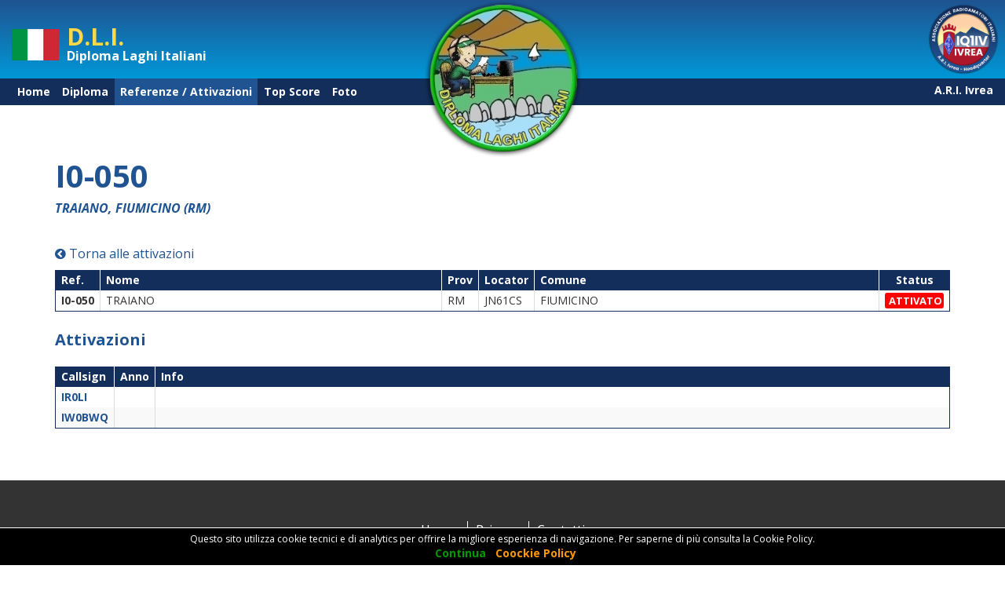

--- FILE ---
content_type: text/html
request_url: https://www.ari-ivrea.it/it/attivazioni-dli-diploma-laghi-italiani-117.asp?iddli=50&dliback=1&pageno=&search=ir0li&dli_type=&dli_prov=&idregione=&oby=&np=
body_size: 98777
content:



<!DOCTYPE html>
<html lang="it" >

<!-- Global site tag (gtag.js) - Google Analytics -->
<script async src="https://www.googletagmanager.com/gtag/js?id=UA-120662418-1"></script>
<script>
  window.dataLayer = window.dataLayer || [];
  function gtag(){dataLayer.push(arguments);}
  gtag('js', new Date());

  gtag('config', 'UA-120662418-1');
</script>

<head>
<meta name="viewport" content="width=device-width, initial-scale=1, maximum-scale=1">
<meta http-equiv="Content-Language" content="it">

<link href="/css/style.css" rel="stylesheet" type="text/css" media="all"/>

<link href="/css/bootstrap.css" rel="stylesheet" type="text/css" media="all">

<link rel="stylesheet" media="screen,projection" href="/css/ui.totop.css" />

<link rel="stylesheet" type="text/css" href="/css/style_view_first.css" />

<!--js-->
<title>I0-050 TRAIANO - Diploma Laghi Italiani</title>
<meta http-equiv="Content-Type" content="text/html; charset=iso-8859-1">
<meta name="description" content="Referenza I0-050, lago TRAIANO nel comune di FIUMICINO (RM) - DLI - Diploma Laghi Italiani, sito web ufficiale gestito dalla Sezione A.R.I. di Ivrea" />
<meta name="keywords" content="" />


<meta property="og:title" content="I0-050 TRAIANO - Diploma Laghi Italiani" />
<meta property="og:description" content="Referenza I0-050, lago TRAIANO nel comune di FIUMICINO (RM) - DLI - Diploma Laghi Italiani, sito web ufficiale gestito dalla Sezione A.R.I. di Ivrea" />

<meta property="og:image" itemprop="image" content="https://www.ari-ivrea.it/public/dps/img_prd/2020424152505.jpg" />
<meta property="og:image:type" content="image/jpeg">
<meta property="og:url" content="https://www.ari-ivrea.it/it/attivazioni-dli-diploma-laghi-italiani-117.asp?iddli=50&dliback=1&pageno=&search=ir0li&dli_type=&dli_prov=&idregione=&oby=&np=" />
<meta property="og:type" content="website" />
<meta property="fb:admins" content=""/>
<meta property="og:locale" content='it_IT' />
<meta property="og:updated_time" content="29/01/2026 15:43:07">

<link itemprop="thumbnailUrl" href="https://www.ari-ivrea.it/public/dps/img_prd/2020424152505.jpg"> 

<link rel="canonical" href="https://www.ari-ivrea.it/it/attivazioni-dli-diploma-laghi-italiani-117.asp?iddli=50&dliback=1&pageno=&search=ir0li&dli_type=&dli_prov=&idregione=&oby=&np=" />



<link href='https://fonts.googleapis.com/css?family=Roboto' rel='stylesheet' type='text/css'>
<link rel="stylesheet" href="https://cdnjs.cloudflare.com/ajax/libs/font-awesome/4.7.0/css/font-awesome.min.css">

<link href="https://fonts.googleapis.com/css?family=Open+Sans:r,i,b,bi|Lato:400,700,400italic|Droid+Sans:r,b" rel="stylesheet" type="text/css" />
<link href="https://fonts.googleapis.com/css?family=Open+Sans+Condensed:300&display=swap" rel="stylesheet">

</head>
<script src="https://code.jquery.com/jquery-2.2.4.min.js" type="text/javascript"></script>


<link rel="stylesheet" type="text/css" href="/css/style_view_first.css" />


<link rel="stylesheet" href="https://code.jquery.com/ui/1.12.0/themes/base/jquery-ui.css">
<script src="https://code.jquery.com/ui/1.12.0/jquery-ui.js"></script>


<script type="text/javascript" src="/js/jquery.responsImg.min.js"></script>
<script type="text/javascript">
var rImgEl = null;
var el     = null

var init = function(){
    el = $('.responsimg-element');

    $('.responsimg').responsImg({
        allowDownsize: true
    });

    rImgEl = el.responsImg({
        elementQuery:  true,
        allowDownsize: true
    });
}

var callRecheck = function(theSize){
    if(theSize == 'smaller'){
        el.css({
            width: '100px',
            height: '50px'
        });
    } else {
        el.css({
            width: '400px',
            height: '200px'
        });
    }

    rImgEl.data('responsImg').recheck();
}

$(document).on('ready', init);
</script>


<body  style="background-color:#;" >

 <link rel="stylesheet" href="/photoswipe/css/photoswipe.css">
    <link rel="stylesheet" href="/photoswipe/css/default-skin/default-skin.css">
  
<style>

.pswp--zoom-allowed .pswp__img {
    cursor: pointer !important
}
</style>       
         <!-- Root element of PhotoSwipe. Must have class pswp. -->
  <div class="pswp" tabindex="-1" role="dialog" aria-hidden="true" >

    <!-- Background of PhotoSwipe.
             It's a separate element as animating opacity is faster than rgba(). -->
    <div class="pswp__bg" style="background-image:url(/photoswipe/css/default-skin/preloader.gif);background-repeat: no-repeat;background-position:50% 50%"/></div>

    <!-- Slides wrapper with overflow:hidden. -->
    <div class="pswp__scroll-wrap">

      <!-- Container that holds slides.
                PhotoSwipe keeps only 3 of them in the DOM to save memory.
                Don't modify these 3 pswp__item elements, data is added later on. -->
      <div class="pswp__container">
        <div class="pswp__item"></div>
        <div class="pswp__item"></div>
        <div class="pswp__item"></div>
      </div>

      <!-- Default (PhotoSwipeUI_Default) interface on top of sliding area. Can be changed. -->
      <div class="pswp__ui pswp__ui--hidden">

        <div class="pswp__top-bar" >

          <!--  Controls are self-explanatory. Order can be changed. -->

          <div class="pswp__counter" ></div>

          <button class="pswp__button pswp__button--close" id="#photoswipe_close" title="Close (Esc)"></button>

          <div class="pswp__button pswp__button--fs" title="Toggle fullscreen"></div>

          

          <!-- Preloader demo http://codepen.io/dimsemenov/pen/yyBWoR -->
          <!-- element will get class pswp__preloader--active when preloader is running -->
          <div class="pswp__preloader">
            <div class="pswp__preloader__icn">
              <div class="pswp__preloader__cut">
                <div class="pswp__preloader__donut"></div>
              </div>
            </div>
          </div>
        </div>

        <div class="pswp__share-modal pswp__share-modal--hidden pswp__single-tap">
          <div class="pswp__share-tooltip"></div>
        </div>

        <button class="pswp__button pswp__button--arrow--left" title="Previous"></button>

        <button class="pswp__button pswp__button--arrow--right" title="Next"></button>

        <div class="pswp__caption">
          <div class="pswp__caption__center"></div>
        </div>
      </div>
    </div>
  </div>

<script src="/photoswipe/js/photoswipe.js"></script>
<script src="/photoswipe/js/photoswipe-ui-default.js"></script>



<script>

/** simple jQuery plugin that fires an event named "drag:changed" and a boolean
 *	parameter of isDragging when drag on the passed elements begins or ends
 */
(function($) {

	$.fn.dragchanged = function(){

		var notDragging = { isDragging: false, isDown: false, offsetX: -1, offsetY: -1 };

		return this.each(function(){

			var $this = $(this);
			var dragState = $.extend({}, notDragging);

			function fireEvent() {

				$this.trigger("drag:changed", dragState.isDragging);
			}

			$this.on("mousedown", function(evt){

				dragState.isDown  = true;
				dragState.offsetX = evt.offsetX;
				dragState.offsetY = evt.offsetY;
			});

			$this.on("mousemove", function(evt){

				if (!dragState.isDown)
					return;

				if (dragState.offsetX == evt.offsetX && dragState.offsetY == evt.offsetY)
					return;

				var wasDragging = dragState.isDragging;

				dragState.isDragging = ((dragState.offsetX != evt.offsetX) || (dragState.offsetY == evt.offsetY));

				if (dragState.isDragging != wasDragging)
					fireEvent();
			});

			$this.on("mouseup", function(evt){

				var wasDragging = dragState.isDragging;

				dragState = $.extend({}, notDragging);

				if (wasDragging)
					fireEvent();
			});
		}); // return this.each(function(){
	}; // $.fn.dragchanged = function(){
}(jQuery));


    	/** photoswipe begin **/

   	/*
		function clearTransition() {
			 $(".pswp__container").css({ "transition": "" });
		}

		function setTransition() {
			 $(".pswp__container").css({ "transition": "transform 0.35s ease-in-out 0s" });
		}


		$(function(){

			// set transition on arrow keys down
			$(".pswp").on("keydown", function(evt){
				// set transition if arrow keys are used
				if (evt.which == 37 || evt.which == 39)
					setTransition();
			});

			// listen to dragchanged events and set transion on drag end
			$(".pswp__container")
				.on("drag:changed", function(evt, isDragging){

					if (isDragging)
						clearTransition();	// clear transition that was set on mouseUsed event
					else
						setTimeout(setTransition, 500);
				})
				.dragchanged();				// wire plugin so the events will fire
		});
		 */


    	$(function(){

    		var pswp = $(".pswp")[0];
    		var slides = [];
    		var photoSwipe;

			function getSlideDimensions(slide, photoSwipe) {

// console.log("getSlideDimensions:717", slide.src)

				if (!slide.doGetSlideDimensions)
					return;

				var isPrefetch = (typeof photoSwipe == "undefined");

// console.log("getSlideDimensions:722", isPrefetch, slide.src)


				var img = new Image();

				$(img).on("error", function(evt){

					if (!isPrefetch)
						slide.doGetSlideDimensions = false;
				});

				$(img).on("load", function(evt){

					slide.doGetSlideDimensions = false;

					slide.w = img.naturalWidth;
					slide.h = img.naturalHeight;

					if (!isPrefetch) {

						photoSwipe.invalidateCurrItems();
						photoSwipe.updateSize(true);
					}
				});

				img.src = slide.src;
			}

			/** return the thumbnail's bounds for zomm-in and zoom-out animation */
			function getThumbBounds(index) {

				var slide = slides[index];

				var  thumbnail   = slide.$figure.find("a img")//.find("img")
					,thumbOffset = thumbnail.offset()
					,thumbWidth  = thumbnail.width();

				return { x: thumbOffset.left, y: thumbOffset.top, w: thumbWidth };
			}

			$(".photoswipe-gallery")
				.find("figure")
					.each(function(ix, el){
						// parse markup and retrieve slides information from ".photoswipe-gallery figure"
						var  $figure = $(this);
						var  $anchor = $figure.find("a");

						var size = ($anchor.data("size") || "0x0").split("x");
						// var thumbOffset = $figure.offset();

						var slide = {

							 $figure : $figure
							,src     : $anchor.attr("href")
							,w       : size[0]
							,h       : size[1]

							,title   : $figure.find("figcaption").html()
						};

						slide.doGetSlideDimensions = (slide.w == 0 || slide.h == 0);

						slides.push(slide);

						$figure.on("click", function(evt){
$("body").css("overflow", "hidden");
							evt.preventDefault();

							var options = {
								 index                 : ix
								,bgOpacity             : 0.90
								,showHideOpacity       : false
								,getThumbBoundsFn      : getThumbBounds
								,closeOnScroll	:false
								,closeOnVerticalDrag: false
								//,showAnimationDuration : 500
								//,hideAnimationDuration : 500
	//disabilita zoom							
								,maxSpreadZoom: 1,
    getDoubleTapZoom: function (isMouseClick, item) {
        return item.initialZoomLevel;
    },
    // UI options
    zoomEl: false
//disabilita zoom
								,preload               : [5, 5]
								,shareButtons: [
									 {id:'facebook', label:'Share on <b>Facebook</b>', url:'https://www.facebook.com/sharer/sharer.php?u={{url}}'}
									,{id:'twitter', label:'<b>Tweet</b>', url:'https://twitter.com/intent/tweet?text={{text}}&url={{url}}'}
									,{id:'pinterest', label:'<b>Pin it</b>', url:'http://www.pinterest.com/pin/create/button/'+
													'?url={{url}}&media={{image_url}}&description={{text}}'}
													// ,{id:'download', label:'Download image', url:'{{raw_image_url}}', download:true}
			]
							}



							photoSwipe = new PhotoSwipe(pswp, PhotoSwipeUI_Default, slides, options);

							photoSwipe.listen("gettingData", function(index, slide){

								if (slide.doGetSlideDimensions) {

									setTimeout(
										// use setTimeout to run in the event loop
										 function(){ getSlideDimensions(slide, photoSwipe); }
										,300
									);
								}
							}); // .listen(gettingData)

							photoSwipe.listen("imageLoadComplete", function(index, slide){

								if (slide.doGetSlideDimensions)
									getSlideDimensions(slide, photoSwipe);
							}); // .listen(imageLoadComplete)

							// photoSwipe.listen("mouseUsed", setTransition);

							// photoSwipe.listen("pointerDown", function(){ console.log("pointerDown") });
							// photoSwipe.listen("dragStart", function(){ console.log("dragStart") });
							// photoSwipe.listen("dragEnd", function(){ console.log("dragEnd") });

							// photoSwipe.listen("beforeChange", function(){});
							// photoSwipe.listen("afterChange", function(){});

							photoSwipe.init();

							window.photoSwipe = photoSwipe;

							// $("body").on("photoswipe:refresh", function(){
							// 	console.log("photoswipe:refresh", photoSwipe);
							// });
						});
					}); // .each()

    		// console.dir(slides);


			// prefetch slides images
			var i;
			for (i in slides) {

				setTimeout(
					getSlideDimensions
					,1000 + i*20
					,slides[i]
				);
			} // for-in
		});
		/** photoswipe   end **/

	</script>
    <script type="text/javascript" src="/js/jquery.autocomplete.js"></script>
<script>
var autocompletesearch = {
 "1": "1954","2": "1962","3": "1964","4": "1965","5": "1974","6": "1975","7": "1983","8": "1995","9": "2000","10": "2005","11": "2006","12": "2008","13": "2009","14": "2012","15": "2014","16": "2015","17": "2016","18": "2017","19": "2018","20": "2019","21": "2020","22": "2023","23": "50 mhz","24": "50° anniversario a.r.i. ivrea","25": "a.r.i. ivrea 55 award","26": "archivio foto","27": "ari ivrea 55 log guida","28": "ari sezione di ivrea","29": "ariivrea55 log","30": "articoli tecnici","31": "attivazioni dli - diploma laghi italiani","32": "attività","33": "attività fielday croce serra","34": "caccia all antenna 144","35": "cariche sociali","36": "cloud ham radio logging","37": "come iscriversi alla sezione","38": "compleanno i1hhh aldo - cena con soci a.r.i. ivrea","39": "condizioni","40": "contatti","41": "contest 144","42": "contest calendar","43": "contest field day sicilia vhf","44": "contest iaru cima bossola","45": "contest sicilia iq1iv","46": "contest sicilia vhf","47": "contest swl vhf croce serra","48": "contest veneto vhf","49": "contest vhf i1hhh - cavallaria","50": "contest vhf iu1aug - cavallaria","51": "contest v-uhf - tavagnasco","52": "contesting","53": "corso di telegrafia","54": "cq eporedia anno 1","55": "diga di brusson dli ix1-009 i1abt - ik1sow","56": "diga su dora baltea - la salle","57": "diploma a.r.i. ivrea 55","58": "diploma storico carnevale di ivrea","59": "diploma storico carnevale di ivrea 2019","60": "diploma storico carnevale di ivrea 2020","61": "diplomi","62": "direttivi","63": "dli - diploma laghi italiani","64": "dli i1-001 anzasco i1abt - ik1sow","65": "dsci log","66": "dsci log guida","67": "dx news","68": "eme","69": "emg award - stadio della canoa ivrea","70": "field day lago di viverone","71": "field hf cima bossola - 28/04/2019","72": "fiera di pordenone","73": "foto - diploma laghi italiani","74": "free digital mode sw","75": "free logging software","76": "historical carnival of ivrea award","77": "home","78": "humplug","79": "i1abt bruno - r.i.p.","80": "iaru band plan, cq zone, itu zone","81": "inaugurazione nuova sede","82": "installazione antenne ael","83": "iq1iv contest 40-80","84": "iq1iv log","85": "kiwisdrs listed","86": "la sezione di ivrea","87": "lago blu al pian di verra sup. di champoluc - st. jacques","88": "lago blu cervinia dli ix1-036 ik1sow - i1abt","89": "lago del verney al colle del piccolo s.bernardo","90": "lago di alice superiore","91": "lago di candia dli i1-002 ik1sow","92": "lago pistono dli i1-005 ik1sow - i1abt","93": "legislazione radioamatori","94": "link utili","95": "login / registrazione","96": "meeting a.r.i. ivrea 55° anniversario","97": "mise - ispettorato territoriale piemonte e valle d aosta","98": "modulistica diploma laghi italiani","99": "nuova antenna 50 mhz sezione a.r.i. ivrea","100": "nuova antenna hf sezione a.r.i. ivrea","101": "pedalata della serra","102": "privacy","103": "procedure operative radioamatori","104": "regolamento di sezione","105": "regolamento dli - diploma laghi italiani","106": "richiesta diploma dli - diploma laghi italiani","107": "sala com","108": "serate tecniche","109": "smontaggio vecchia antenna hf sezione a.r.i. ivrea","110": "soci","111": "staff dli - diploma laghi italiani","112": "storia dli - diploma laghi italiani","113": "telegrafia","114": "top score attivatori dli - diploma laghi italiani","115": "top score cacciatori dli - diploma laghi italiani","116": "trofeo a.r.i. iaru vhf - cima bossola","117": "trofeo ari vhf uhf shf contest apulia - cima bossola","118": "w.a.i.r. - worked all italian regions"

}
</script>
<style>

.autocomplete-suggestions { -webkit-box-sizing: border-box; -moz-box-sizing: border-box; box-sizing: border-box; border: 1px solid #999; background: #FFF; cursor: default; overflow: auto; -webkit-box-shadow: 1px 4px 3px rgba(50, 50, 50, 0.64); -moz-box-shadow: 1px 4px 3px rgba(50, 50, 50, 0.64); box-shadow: 1px 4px 3px rgba(50, 50, 50, 0.64); }
.autocomplete-suggestion { padding: 2px 5px; white-space: nowrap; overflow: hidden; }
.autocomplete-no-suggestion { padding: 2px 5px;}
.autocomplete-selected { background: #F0F0F0; }
.autocomplete-suggestions strong { font-weight: bold; color: #000; }
.autocomplete-group { padding: 2px 5px; }
.autocomplete-group strong { font-weight: bold; font-size: 16px; color: #000; display: block; border-bottom: 1px solid #000; }


</style>


<!--header start here-->








<style type="text/css">
#a_sub {
   padding-right:15px;
   font-family:arial;
   font-size:16px;
   width:100%;
   float:left;
   margin-bottom:0px;
   font-weight:normal;
   line-height:1.4;
   text-align:justify;
}
#a_sub_link {
line-height:1.5;
}
#a_sub_link a {
   text-decoration:underline;
   color:#333333;
   font-size:16px;
}
#a_sub_link h2{
font-size:20px;
font-weight:bold;
color:#205391;
margin-top:0px;
padding-top:0px;
}
#cat_txt_dw_1 {
text-align:justify;
}
#cat_txt_dw_2 {
text-align:justify;
}
#cat_txt_dw_1 h2{
font-size:20px;
font-weight:bold;
color:#205391;
}
#cat_txt_dw_2 h2{
font-size:20px;
font-weight:bold;
color:#205391;
}

/* --------------- SIDEBAR  ---------------------*/


.mask {
    position: fixed;
    top: 0;
    left: 0;
    z-index: 15;
    width: 100%;
    height: 100%;
    /* background: rgba(0, 0, 0, 0.8); */
}


nav.menu {
    position: fixed;
    z-index: 20;
    background-color: #132e5b;
    overflow:hidden;
    -webkit-transition: all 0.2s;
    -moz-transition: all 0.2s;
    -ms-transition: all 0.2s;
    -o-transition: all 0.2s;
    transition: all 0.2s;
    border-left:1px solid #132e5b;
}
/* slide menu left and right, push menu left and right */

nav.slide-menu-right,
nav.push-menu-right {
    top: 0;
    width: 270px;
    height: 100%;
}


nav.slide-menu-right,
nav.push-menu-right {
    right: -270px
}
body.smr-open nav.slide-menu-right,
body.pmr-open nav.push-menu-right {
    right: 0
}
body.pml-open #wrapper {
    left: 270px
}
body.pmr-open #wrapper {
    left: -270px
}

/* --------------- SIDEBAR  ---------------------*/





/* --------------- MENU MOBILE  ---------------------*/

#cssmenu,
#cssmenu ul,
#cssmenu ul li,
#cssmenu ul li a {
  margin: 0;
  padding: 0;
  border: 0;
  list-style: none;
  line-height: 1;
  display: block;
  position: relative;
  /*
  -webkit-box-sizing: border-box;
  -moz-box-sizing: border-box;
  box-sizing: border-box;
  */
}
#cssmenu {
  overflow:auto;
  max-height:100%;
  height:100%;
  font-family: roboto;
  color: #888888;
  font-size: 16px;
}
#cssmenu ul ul {
  display: none;
}
.align-right {
  float: right;
}
#cssmenu > ul > li > a {
  padding: 10px 10px;
  cursor: pointer;
  z-index: 2;
  font-size: 16px;
  font-weight: normal;
  text-decoration: none;
  color: #ffffff;
  
  background: #205391;
  
  border-left: 0px solid #cccccc;
  border-right: 0px solid #cccccc;
  border-top: 1px solid #cccccc;
  /*text-shadow: none;
  text-shadow: 0 1px 1px rgba(0, 0, 0, 0.35);
  background: -webkit-linear-gradient(#36aae7, #1fa0e4);
  background: -moz-linear-gradient(#36aae7, #1fa0e4);
  background: -o-linear-gradient(#36aae7, #1fa0e4);
  background: -ms-linear-gradient(#36aae7, #1fa0e4);
  background: linear-gradient(#36aae7, #1fa0e4);
  box-shadow: inset 0 1px 0 rgba(255, 255, 255, 0.15);
  */
}
#cssmenu > ul > li > a:hover,
#cssmenu > ul > li.active > a,
#cssmenu > ul > li.open > a {
  color: #205391;
  background: #ffffff;
  /*
  background: -webkit-linear-gradient(#1fa0e4, #1992d1);
  background: -moz-linear-gradient(#1fa0e4, #1992d1);
  background: -o-linear-gradient(#1fa0e4, #1992d1);
  background: -ms-linear-gradient(#1fa0e4, #1992d1);
  background: linear-gradient(#1fa0e4, #1992d1);
  */
}
#cssmenu > ul > li.open > a {
  /* box-shadow: inset 0 1px 0 rgba(255, 255, 255, 0.15), 0 1px 1px rgba(0, 0, 0, 0.15); */
  border-bottom: 1px solid #ececec;
}
#cssmenu > ul > li:last-child > a,
#cssmenu > ul > li.last > a {
  border-bottom: 1px solid #ececec;
}
.holder {
  width: 0;
  height: 0;
  position: absolute;
  top: 0;
  right: 0;
}
.holder::after,
.holder::before {
  display: block;
  position: absolute;
  content: "";
  width: 6px;
  height: 6px;
  right: 20px;
  z-index: 10;
  -webkit-transform: rotate(-135deg);
  -moz-transform: rotate(-135deg);
  -ms-transform: rotate(-135deg);
  -o-transform: rotate(-135deg);
  transform: rotate(-135deg);
}
.holder::after {
  top: 17px;
  border-top: 2px solid #ececec;
  border-left: 2px solid #ececec;
}
#cssmenu > ul > li > a:hover > span::after,
#cssmenu > ul > li.active > a > span::after,
#cssmenu > ul > li.open > a > span::after {
  border-color: #ececec;
}
.holder::before {
  top: 18px;
  border-top: 2px solid;
  border-left: 2px solid;
  border-top-color: inherit;
  border-left-color: inherit;
}
#cssmenu ul ul li a {
  cursor: pointer;
  border-bottom: 1px solid #ececec;
  border-left: 0px solid #cccccc;
  border-right: 1px solid #ececec;
  padding: 10px 20px;
  z-index: 1;
  text-decoration: none;
  font-size:16px;
  font-weight: normal;
  color: #ffffff;
  background: #205391;
  /*box-shadow: inset 0 1px 0 rgba(255, 255, 255, 0.1);*/
}
#cssmenu ul ul li:hover > a,
#cssmenu ul ul li.open > a,
#cssmenu ul ul li.active > a {
  background: #ffffff;
  color: #205391;
}
#cssmenu ul ul li:first-child > a {
  box-shadow: none;
}
#cssmenu ul ul ul li:first-child > a {
  box-shadow: inset 0 1px 0 rgba(255, 255, 255, 0.1);
}
#cssmenu ul ul ul li a {
  padding-left: 30px;
}
#cssmenu > ul > li > ul > li:last-child > a,
#cssmenu > ul > li > ul > li.last > a {
  border-bottom: 0;
}
#cssmenu > ul > li > ul > li.open:last-child > a,
#cssmenu > ul > li > ul > li.last.open > a {
  border-bottom: 1px solid #32373e;
}
#cssmenu > ul > li > ul > li.open:last-child > ul > li:last-child > a {
  border-bottom: 0;
}
#cssmenu ul ul li.has-sub > a::after {
  display: block;
  position: absolute;
  content: "";
  width: 5px;
  height: 5px;
  right: 20px;
  z-index: 10;
  top: 11.5px;
  border-top: 2px solid #eeeeee;
  border-left: 2px solid #eeeeee;
  -webkit-transform: rotate(-135deg);
  -moz-transform: rotate(-135deg);
  -ms-transform: rotate(-135deg);
  -o-transform: rotate(-135deg);
  transform: rotate(-135deg);
}
#cssmenu ul ul li.active > a::after,
#cssmenu ul ul li.open > a::after,
#cssmenu ul ul li > a:hover::after {
  border-color: #ffffff;
}

/* --------------- MENU MOBILE  ---------------------*/





/* --------------- MENU DESKTOP ---------------------*/

#nav {
		margin:0; 
		padding:0; 
		list-style:none;
		font-family:open sans;
		margin-top:0px;
		font-size:14px;

	}	
	
		#nav li {
			float:left; 
			display:block; 
			position:relative;
			z-index:5500; 
		}
		
		
		#nav li a {
			display:block;  
			text-transform: none;
			text-align:center;
			padding:7px 7px 7px 7px;
			margin-left:0px;
			margin-right:1px;
			display:block;
			text-decoration:none;
			font-size:px;
			color:#ffffff;
			;
			background:#132e5b;
			font-weight:bold;
		}

		#nav li a:hover {
			text-decoration:none;
			background-color:#205391;
			color:#ffffff;
		}
		
		#nav li li:hover {
			/*-webkit-transform: translate(+10px,0);*/
			
			}
	
		#nav a.selected {
			color:#C00;
			
		}
	
		#nav ul {
			position:absolute; 
			left:0; 
			display:none; 
			margin:0 0 0 1px; 
			padding:0; 
			list-style:none;
			background-color:#205391;
			-moz-box-shadow: 2px 2px 6px rgba(0, 0, 0, .3);
        -webkit-box-shadow: 2px 2px 6px rgba(0, 0, 0, .3);
        box-shadow: 2px 2px 6px rgba(0, 0, 0, .3);
		}
		
		#nav ul li {
			padding-top:0px;
			margin-left:0px;
			left:0px;
			top:0px;
			min-width:210px;
			margin-top:0px ;
					}
		
		#nav ul a {
			display:block;  
			height:auto;
			;
			padding:7px 10px 7px 10px;
			margin-right:0px;
			font-size:px;
			text-align:left;
			display:block; 
			min-width:250px; 
			color:#ffffff; 
			background-color:#205391; 
			text-decoration:none; 
			border-top:1px solid #ececec;
			font-weight:normal;
			margin-left:0px;
		}
		#nav li:hover ul li a:hover {
		background-color:#132e5b;
		color:#ffffff;
		}
		
		#nav li a.menuselected { 
		/*-webkit-border-radius: 5px;-moz-border-radius: 5px;border-radius: 5px;*/
		background:#205391;
		color:#ffffff;
		}
		/* fix ie6, meglio inserirlo in un file .css separato */
		*html #nav ul {
			margin:0 0 0 -2px;
		}
		
		
		
		
		@media(max-width:1200px){
		#nav li a {
			padding:7px 5px 7px 5px;
			font-size:14px;
			font-weight:bold;
		}		
		}
		
		
/* --------------- MENU DESKTOP ---------------------*/


body {
    font-family:open sans;
    font-size:16px;
}


a {
    text-decoration:none;
    color:#205391;
}


.video-container {
    position: relative;
    padding-bottom: 56.25%;
    padding-top: 0px; 
    height: 0; 
    overflow: hidden;
    z-index:1;
    width:100%;
    float:left;
    margin-bottom:15px;

}
 
.video-container iframe,
.video-container object,
.video-container embed {
    position: absolute;
    top: 0;
    left: 0;
    width: 100%;
    height: 100%;
    z-index:1;
    
}

#pagging {
float:left;
}
#pagging ul{
margin: 0;
padding-left: 0;
list-style: none;
}
#pagging li{
display: inline;

}
#pagging a{
float: left;
background: #ffffff;
color: #888888;
text-decoration: none;
border: 1px solid #888888;
margin-right:5px;
font-size:15px;
font-family:open sans;
text-align:center;
font-weight:bold;
padding-left:3px;
padding-right:3px;

}
#pagging li a:hover, #pagging li a:focus, #pagging li a:active{
color: #ffffff;
background: #cccccc;
border: 1px solid #cccccc;
}

.submitform {
-webkit-border-radius: 3px;-moz-border-radius: 3px;border-radius: 3px;
height: 30px;
padding: 2px 10px 0px 10px;
text-align: center;
color: #ffffff;
background: #205391;
font-weight: bold;
font-size:14px;
font-family:open sans;
border: none;
cursor:pointer;
border:1px solid #205391;
text-transform: none;
}  
.submitform:hover {
color: #ffffff;
background-color: #666666;
border:1px solid #666666;
}  


.submitform_prev {
-webkit-border-radius: 5px;-moz-border-radius: 5px;border-radius: 5px;
padding: 7px 10px 7px 10px;
text-align: center;
color: #ffffff;
background: #205391;
font-weight: bold;
font-size:16px;
font-family:open sans;
border: none;
cursor:pointer;
border:1px solid #205391;
text-transform: none;
padding-right:35px;background-image:url(/images/arrowdx.png);background-repeat:no-repeat;background-position:top 10px right 10px ;background-size:14px 18px
}  
.submitform_prev:hover {
color: #ffffff;
background-color: #666666;
border:1px solid #666666;
}  

.cartform {
-webkit-border-radius: 3px;-moz-border-radius: 3px;border-radius: 3px;
height: 30px;
padding: 2px 10px 0px 10px;
text-align: center;
color: #ffffff;
background: #205391;
font-weight: bold;
font-size:14px;
font-family:open sans;
border: none;
cursor:pointer;
border:1px solid #205391;
text-transform: none;
}  
.cartform:hover {
color: #ffffff;
background-color: #666666;
border:1px solid #666666;
}  


.letterform {
-webkit-border-radius: 3px;-moz-border-radius: 3px;border-radius: 3px;
height: 30px;
padding: 2px 10px 0px 10px;
text-align: center;
color: #ffffff;
background: #205391;
font-weight: bold;
font-size:14px;
font-family:open sans;
border: none;
cursor:pointer;
border:1px solid #205391;
text-transform: none;
}  
.letterform:hover {
color: #ffffff;
background-color: #666666;
border:1px solid #666666;
}  


.inputform {
-webkit-border-radius: 3px;-moz-border-radius: 3px;border-radius: 3px;
margin-top:0px;
padding:7px 10px;
color: #333333;
background: #ffffff;
font-weight: normal;
font-size:15px;
font-family:open sans;
border: 1px solid #cccccc;
}    

.checkform {
color: #666666;
background: #ffffff;
font-weight: normal;
border: 1px solid #cccccc;
}    

.selectform {
-webkit-border-radius: 3px;-moz-border-radius: 3px;border-radius: 3px;
margin-top:0px;
height: 30px;
padding:5px;
color: #333333;
background: #ffffff;
font-weight: normal;
font-size:14px;
font-family:open sans;
border: 1px solid #cccccc;
}  

#bt_quant {
-webkit-border-radius: 5px;-moz-border-radius: 5px;border-radius: 5px;
margin-top:0px;
height: 27px;
width: 27px;
padding-top:4px;
padding-left:6px;
color: #333333;
background: #ffffff;
font-size:20px;
line-height:1;
font-family:open sans;
border: 1px solid #cccccc;

}  


      #order_box {
       padding:10px;
       font-family:open sans;
      }
      
      
     
      
      
/* ------------------------------------- @3000 --------------------------------- */

      @media(max-width:10000px){
      
      #dli_home_txt_sx {
      padding-top:20px;
      width:70%;
      float:left;
      padding-right:30px;
      padding-bottom:30px;
      }
      #dli_home_txt_dx {
      text-align:right;
      padding-top:15px;
      width:30%;
      float:left;
      padding-bottom:30px;
      }
      #dli_facebook_group_title {
      float:right;
      font-size:26px;
      color:#4267b2;
      font-weight:bold;
      padding-bottom:5px;
      }
      
      #dli_score_table {
      width:100%;
      border-right:1px solid #132e5a;
      }
      #dli_score_table td{
      border:1px solid #cccccc;
      padding:3px 7px;
      }
      
      #up_info_container_sx_mobile {
      display:none;
      } 
      
      #up_info_container_sx {
      float:left;
      margin-top:35px;
      }
      #up_info_container_sx_img {
      float:left;
      margin-right:10px;
      margin-top:2px;
      }
      #up_info_container_sx_text {
      float:left;
      color:#ffffff;
      font-size:12px;
      line-height:1.2;
      text-align:left;
      }
      
      #up_info_container_dx {
      float:right;
      margin-top:35px;
      font-family:open sans condensed;
      }
      #up_info_container_dx_img {
      float:right;
      margin-right:7px;
      margin-top:2px;
      }
      #up_info_container_dx_text {
      float:right;
      color:#ffffff;
      font-size:13px;
      line-height:1.1;
      text-align:left;
      }
      
      #up_info_container_sx_anno {
      float:left;
      font-size:13px;
      color:#ffffff;
      font-weight:bold;
      font-family:open sans condensed;
      margin-left:15px;
      border-left:1px solid #829fc5;
      padding-left:5px;
      }
      #up_info_container_sx_anno_num {
      float:left;
      font-size:35px;
      color:#ffffff;
      font-weight:bold;
      line-height:0.7;
      font-family:open sans ;
      padding-left:4px;
      padding-bottom:2px;
      padding-top:1px;
      }
      
      
      #wair_box_image_container {
      float:right;
      width:30%;
      padding-left:40px;
      padding-bottom:40px;
      padding-top:0px;
      }
      #wair_box_text_container {
      float:left;
      width:70%;
      padding:10px 15px 20px 15px;
      margin-bottom:30px;
      -webkit-border-radius: 5px;-moz-border-radius: 5px;border-radius: 5px;
      border:2px solid #0b913a;
      }
      
      #home_dx {
      float:left;
      width:37%;
      }
      
      #link_box {
      float:left;
      width:33.3%;
      text-align:left;
      padding-right:20px;
      padding-bottom:20px;
      }
      
      #link_box h2 {
      padding-top:20px;
      padding-bottom:5px;
      }
      
      #home_sx {
      float:left;
      width:63%;
      padding-right:50px;
      }
      
      #servizi_extra_sx {
      float:left;
      width:50%;
      padding-right:20px;
      }
      #servizi_extra_dx {
      float:left;
      width:50%;
      padding-left:20px;
      }
      
      
      #booking_box {
      margin-top:0px;
      display:block;
      font-weight:normal;
      color:#333333;
      border:0px solid #945c5c;
      width:510px;
      background:#ffffff;
      }
      
      
      .mothergrid {
      /*border-bottom:10px solid #b62603;*/
      }
     #cat_list_container {
     float:left;
     width:100%;
     margin-bottom:20px;
     }
     
     #icon_servizi_container {
     float:left;
     width:100%;
     padding-top:20px;
     padding-bottom:20px;
     border-top:1px solid #cccccc;
     margin-top:30px;
     }
     #icon_servizi {
     float:left;
     width:14%;
     padding-bottom:20px;
     text-align:center;
     }
     #icon_servizi_img {
     width:40px;
     margin-bottom:5px;
     }
     #icon_servizi_title {
     float:left;
     width:100%;
     padding-bottom:30px;
     text-align:center;
     font-size:25px;
     font-weight:bold;
     }
     #icon_servizi1_container {
     float:left;
     width:100%;
     padding-bottom:20px;
     }
     #icon_servizi1 {
     float:left;
     width:16.6%;
     padding:20px;
     text-align:center;
     }
     #icon_servizi1_img_container {
     margin-bottom:5px;
     background:#945c5c;
     width:70px;
     height:70px;
     padding-top:10px;
     display:block;
     -webkit-border-radius: 5px;-moz-border-radius: 5px;border-radius: 5px;
     }
     #icon_servizi1_img {
     max-height:48px;
     }

     
     #prd_list_container {
     float:left;
     width:100%;
     margin:0px;
     padding:0px;
     margin-bottom:20px;
     }
     
     #prd_order_bar {
     color:#333333;
     float:left;
     width:100%;
     margin-bottom:25px;
     }
     
     #prd_order_bar_content {
     float:left;
     padding-right:20px;
     line-height:1;
     }

     #contatti_sx{
     float:left;
     padding-bottom:20px;
     color:#333333;
     width:50%;
     padding-right:40px;
     }
     
     #contatti_dx{
     float:left;
     padding-bottom:20px;
     color:#333333;
     width:50%;
     padding-right:15px;
     }
      
     #box_file_dwl{
     float:left;
     padding-bottom:20px;
     color:#333333;
     width:33.3%;
     padding-right:15px;
     }
     
     #inc_share{
      width:100%;
      padding-bottom:10px;
      }
     
     #cat_box {
        width:
        25%
        ;
        float:left;
        padding-right:20px;
        padding-bottom:20px;
        position:relative;
        
      }
       #cat_box_border {
       position:relative;
        width:100%;
        float:left;
        background-color:#e9e8e8;
        border:1px solid #e9e8e8;

        ;
        
      }
#cat_box_border:hover {
       position:relative;
        width:100%;
        float:left;
        background-color:#ffffff;
        border:1px solid #205391;
        
      }

      #cat_box_image {
        width:100%;
        float:left;
      }
     
      #cat_box_text {
        width:100%;
        float:left;
        padding:5px 5px 0px 5px;
        
        min-height:
        55px
        ;
      }
      
      #cat_box_text h2 {
      margin:0px;
      margin-top:5px;
      line-height:1.2;
        color:#205391;
        font-family:open sans;
        font-size:
        16px
        
        ;
        font-weight:bold;
      }
     
      
       #cat_box_vedi {
       position:relative;
        float:right;
        background:#c0c0c0;
        color:#ffffff;
        font-size:14px;
        font-weight:bold;
        padding:1px 5px 3px 10px;
        line-height:1;
        -webkit-border-top-left-radius: 20px;-moz-border-top-left-radius: 20px;border-top-left-radius: 20px;
      }
      
      
      #prd_box_orz {
        width:100%;
        float:left;
        padding-right:10px;
        padding-bottom:10px;
        position:relative;
        margin-bottom:10px;
      }
      #prd_box_orz_border {
       position:relative;
        width:100%;
        float:left;
        padding-top:10px;
        border-top:1px dotted #cccccc;
        ;-webkit-border-radius: 3px;-moz-border-radius: 3px;border-radius: 3px;
      }
      #prd_box_orz_image_container {
        width:20%;
        float:left;
        padding-right:10px;
      }
      #prd_box_orz_image {
        width:100%;
        float:left;
      }
      #prd_box_orz_title_container {
        width:80%;
        float:left;
      }
      #prd_box_orz_alert_container {
      width:80%;
        float:left;
      }
      #prd_box_orz_alert {
        float:left;
        -webkit-border-radius: 3px;-moz-border-radius: 3px;border-radius: 3px;
        padding: 1px 5px ;
        color:#ffffff;
        font-size:12px;
        font-weight:bold;
        margin-right:10px;
        margin-bottom: 10px 
      }
      #prd_box_orz_title {
        float:left;
        margin:0px;
        padding:3px 0px 15px 0px;
      }
      #prd_box_orz_title_mobile {
        display:none;
      }
      #prd_box_orz_title h2 {
        float:left;
        margin:0px;
        padding:0px 0px 0px 0px;
        color:#205391;
        font-family:open sans;
        font-size: 16px;
        font-weight:bold;
        line-height:1.3;
      }
      #prd_box_orz_title_mobile h2 {
        float:left;
        margin:0px;
        padding:0px 0px 0px 0px;
        color:#205391;
        font-family:open sans;
        font-size: 16px;
        font-weight:bold;
        line-height:1.3;
      }
      #prd_box_orz_price {
        float:right;
      }

      #prd_box_orz_text {
        color:#666666;
        font-family:open sans;
        font-size: 15px;
        font-weight:normal;
        line-height:1.3;
      }
      #prd_box_orz_price_bt {
      margin-left:7px;
      float:left;
-webkit-border-radius: 3px;-moz-border-radius: 3px;border-radius: 3px;
padding: 2px 7px 2px 7px;
text-align: center;
color: #ffffff;
background: #205391;
font-weight: bold;
font-size:14px;
font-family:open sans;
border: none;
cursor:pointer;
border:1px solid #205391;
text-decoration:none;
}  
#prd_box_orz_price_bt:hover {
color: #ffffff;
background-color: #666666;
border:1px solid #666666;
}  
      
      

      
      
      
      #prd_box {
        width:
        25%
        
        ;
        float:left;
        padding-right:10px;
        padding-bottom:10px;
        position:relative;
        margin-bottom:10px;
      }
      #prd_box_border {
      border:1px solid #efefef;
       position:relative;
        width:100%;
        float:left;
        ;-webkit-border-radius: 3px;-moz-border-radius: 3px;border-radius: 3px;
      }
      #prd_box_image {
        width:100%;
        float:left;
      }
     
      #prd_box_text {
        width:100%;
        float:left;
        padding:5px 5px 5px 5px;
        background-color:#efefef;
        
        ;
      }
      #prd_box_text h2{
        color:#205391;
        background-color:#efefef;
        font-family:open sans;
        font-size: 16px;
        font-weight:bold;
        margin:0px;
        margin-top:5px;
        margin-bottom:5px;
        line-height:1.3;
        min-height:65px;
        ;
      }
      
      #cat_page_box {
        width: 50%;
        padding-left:40px;
        padding-bottom:30px;
        float:right;
        position:relative;
      }
      #cat_page_box_image {
        width:100%;
        float:left;
      }
      
      #prd_page_box {
        width: 
        50%
        ;
        padding-right:30px;
        padding-bottom:20px;
        float:left;
        position:relative;
      }
      #prd_page_box_image {
        width:100%;
        float:left;
      }
      #prd_page_box_info {
        width: 50%;
        padding-right:15px;
        padding-bottom:30px;
        float:left;
        position:relative;
      }
      #prd_page_box_text {
        width: 100%;
        padding-right:15px;
        padding-bottom:30px;
        float:left;
        position:relative;
      }
     
     #load_inc_cart {
        width: 100%;
        padding-right:15px;
        padding-bottom:30px;
        float:left;
        position:relative;
        float:left;
      }
     
     #thb_image {
        width:25%;
        float:left;
        padding-right:10px;
        padding-bottom:10px;
        position:relative;
      }
      #thb_image_border {
        border:0px solid #ff0000;
        background:none;
        position:relative;
        float:left;
        ;
        
      }
      #thb_image_file {
      width:100%;
      border-bottom:0px solid #cccccc;
      ;
      }
      #thb_image_text {
      float:left;
      padding:5px 5px 5px 5px;
      color:#333333;
        font-size:14px;
        text-align:center;
        line-height:1.2;
        position:absolute;
        bottom:0px;
        width:100%;
        z-index:10000;
        background-color:#ff0000;
        background: rgba(255, 255, 255, 0.8)
        
      }
     
     
     
    #dw_box {
    width:50%;
    float:left;
    padding:10px;
    } 
    #prd_p_sx {
    width:40%;
    float:left;
    padding-right:30px;
    margin-bottom:10px;
    } 
    #prd_p_dx {
    width:60%;
    float:left;
    padding-right:10px;
    margin-bottom:10px;
    } 
    #prd_p_img_thb {
    width:20%;
    float:left;
    padding-right:10px;
    margin-bottom:10px;
    }
    #prd_p_title {
    width:100%;
    float:left;
    font-family:open sans;
    color:#2f74fd;
    font-size:25px;
    line-height:1.2;
    margin:0px;
    padding:0px;
    padding-right:10px;
    margin-bottom:20px;
    }
    #prd_p_price {
    font-family:open sans;
    color:#205391;
    font-size:32px;
    line-height:1;
    padding-right:10px;
    padding-bottom:10px;
    }
    
    #prd_select {
    width:auto;
    float:right;
    padding-right:10px;
    margin-left:10px;
    margin-bottom:15px;
    } 
    
    #cat_txt {
    float:left;
    padding-right: 10px;
    border-top:1px solid #ececec;
    padding-top:20px;
    
    } 
    #cat_img {
    float:left;
    margin-right: 20px;
    margin-bottom: 20px;
    width:100%;
    max-width:250px;
    } 
      
    #prd_item_container{
    float:left;
    padding-right: 10px;
    padding-bottom: 10px;
    width:20%;
    }  
    #prd_text {
    width:100%;
 	font-family:open sans;
 	padding:5px 3px 5px 3px ;
 	font-size:14px;
 	color:#333333;
 	min-height:50px;
    }
    #prd_price {
    width:100%;
 	font-family:open sans;
 	padding:5px;
 	padding-top:0px;
 	font-size:16px;
 	color:#333333;
 	font-weight:bold;
    }
    #prd_img_offerta {
    position:absolute;
    width:140px;
    left:-3px;
    top:-1px;
    z-index:100000
    }
    #prd_item{
    float:left;
    position:relative;
    text-align: center;
    border:1px solid #ececec;
    padding: 0px 0px;
    color: #666666;
    text-align: center;
    width:100%;
    }
    .prd_item_img{
    width:100%;
    }
    #prd_offerta {
    position:absolute;
    width:140px;
    left:-6px;
    top:-5px;
    z-index:100000
    }
    #cat_text {
    width:100%;
 	font-family:open sans;
 	padding:5px 3px 5px 3px ;
 	font-size:14px;
 	color:#333333;
 	min-height:50px;
    }

      
      
      
      #search_box_up {
      position:absolute;
      left:290px;
      top:11px;
      width:600px;
      border:1px solid #cccccc;
      height:35px;
      padding-left:1px;
      padding-right:3px;
      -webkit-border-radius: 3px;-moz-border-radius: 3px;border-radius: 3px;
      }
      .inputformup {
      float:left;
      width:100%;
      border:1px solid #ffffff;
      font-family:open sans;
      font-weignt:normal;
      font-size:18px;
      color:#999999;
      padding:4px 7px 4px 5px;
      background:#ffffff;
      height:33px;
      }
      .submitformup {
      float:left;
      width:25px;
      height:33px;
      border:0px;
      font-family:open sans;
      margin-right:2px;
      background-color:#ffffff;
      background-image:url(/images/icon_lens.png);background-repeat:no-repeat;background-position:1px 6px;background-size:20px 20px;
      }
      
      #flag {
      
      line-height:1;
      padding:0px;
      padding-left:15px;
      float:right;
      margin-top:7px;
      }
      #flag_img {
      margin-top:23px;
      float:left;
      margin-right:10px;
      height:15px;
      -webkit-border-radius: 0px;-moz-border-radius: 0px;border-radius: 0px;
      }
      #flag_img_mobile {
      float:left;
      margin-left:10px;
      margin-right:5px;
      margin-top:12px;
      margin-bottom:5px;
      width:24px;
      }

      #box_news {
      width:33%;
      float:left;
      padding-right:20px;
      padding-bottom:20px;
      }
      #box_news_border {
      border:1px solid #cccccc;
      overflow:hidden;
      padding:5px;
      height:322px;
      }
      #box_news_title {
      float:left;
      font-family:open sans;
      color:#2f74fd;
      font-size:20px;
      line-height:1.3;
      padding-top:5px;
      padding-bottom:5px;
      }
      #box_news_info {
      float:left;
      font-family:open sans;
      color:#666666;
      line-height:1.2;
      }
      
      #pag_img {
      width:350px;
      float:right;
      margin-left:20px;
      margin-bottom:20px;
      margin-top:5px;
      }
      
     
      
      #logo_text {
      font-family:open sans;
      color:#2f74fd;
      font-size:33px;
      line-height:1;
      padding-top:2px;
      }
      
      #box_video {
      width:33%;
      padding:0px 10px 10px 10px;
      float:left;
      }
      #box_video_file {
      width:100%;
      }
      #box_video_text {
      font-family:open sans;
      font-size:14px;
      min-height:50px;
      background:#ececec;
      padding-top:3px;
      }
      
      #col_sx {
      
     display:none;
     
      float:left;
      padding-right:15px;
      }
      
      #col_sx_border {
      ;-webkit-border-radius: 3px;-moz-border-radius: 3px;border-radius: 3px;
      float:left;
      width:100%;
      background:#ffffff;
      padding:15px;
      }
      
      #col_center {
      ;-webkit-border-radius: 3px;-moz-border-radius: 3px;border-radius: 3px;
      float:left;
      padding:15px;
      padding-right:0px;
      padding-left:15px;
      background:#;
      color:#333333;
      /*width:1260px;senza colonna sx 
       width:1010px; */

       width:
     
     100%
     
     ;
 
     
      }
      
      .about-main {
      /*
      box-shadow: 0px 0px 8px #000000;
      */
      background:;
      padding-top:0px;
      padding-bottom:0px;
      margin-bottom:15px;
      margin-top:15px;
      z-index:1000;
      position:relative;
      width:100%;
      }
      
      #page_back {
      float:left;
      border:1px solid #205391;
      -webkit-border-radius: 3px;-moz-border-radius: 3px;border-radius: 3px;
      color:#205391;
      font-size:27px;
      line-height:0.5;
      text-align:center;
      padding:0px;
      font-weight:bold;
      text-decoration:none;
      width:19px;
      height:19px;
      margin-right:10px;
      margin-top:3px;
      }
      
      #page_title {
      float:left;
      color:#205391;
      line-height:1.3;
      text-align:left;
      padding-right:10px;
      padding-bottom:20px;
      width:100%;
      }
      
      #page_title h1{
      float:left;
      color:#205391;
      font-size:25px;
      line-height:1.3;
      padding:0px;
      font-weight:bold;
      margin:0px;
      width:100%;
      font-weight:bold;
      font-family:open sans;
      }
      
      #page_nav {
      float:left;
      width:100%;
      color:#666666;
      font-size:14px;
      line-height:1.3;
      text-align:left;
      padding-top:5px;
      font-weight:normal;
      }
      
      
      #dw2_box_title {
      float:left;
      color:#ffffff;
      font-size:50px;
      line-height:1.3;
      text-align:center;
      padding:0px;
      font-weight:bold;
      margin:0px;
      width:100%;
      font-style: italic;
      font-weight:bold;
      font-family:open sans;
      padding-bottom:20px;
      }
      #dw2_box {
      float:left;
      padding-left:10px;
      padding-right:10px;
      padding-bottom:20px;
      width:33.3%;
      }
      #dw2_box_border {
      float:left;
      width:100%;
      text-align:center;
      background:#ffffff;
      min-height:380Px;
      }
      #dw2_box_image {
      float:left;
      width:100%;
      margin-bottom:10px;
      }
      #dw2_box_text {
      font-size:18px;
      color:#945c5c;
      padding:0px 15px 10px 15px;
      }
      #dw2_box_text2 {
      font-size:16px;
      }
      #dw2_box_text_sub {
      font-size:16px;
      color:#888888;
      padding:0px 15px 20px 15px;
      }
      
      #dw1_box_title {
      float:left;
      color:#ffffff;
      font-size:50px;
      line-height:1.3;
      text-align:center;
      padding:0px;
      font-weight:bold;
      margin:0px;
      width:100%;
      font-style: italic;
      font-weight:bold;
      font-family:open sans;
      padding-bottom:20px;
      }
      #dw1_box {
      float:left;
      padding-left:10px;
      padding-right:10px;
      width:25%;
      }
      #dw1_box_border {
      float:left;
      width:100%;
      text-align:center;
      }
      #dw1_box_image {
      float:left;
      width:100%;
      margin-bottom:10px;
      }
      #dw1_box_text {
      font-size:20px;
      }
      #dw1_box_text_sub {
      font-size:20px;
      }
      
      #up_claim {
      position:absolute;
      top:2px;
      right:0px;
      }


      
      #header {
        width:100%;
        min-height:100px;
        
      }

      .logo {
      margin-top:0px;
      position:absolute;
      left:50%;
      z-index:10000;
      }
      .image_logo {
        height:200px;
        margin-left:-100px;
      }
      
      #order_box {
        width:340px;
        float:right;
      }

      }
      
/* ------------------------------------- @1399 --------------------------------- */
      
      
      @media(max-width:1399px){
      

      #box_news {
      width:33%;
      float:left;
      padding-right:20px;
      padding-bottom:20px;
      }
      #box_news_border {
      border:1px solid #cccccc;
      overflow:hidden;
      padding:5px;
      height:297px;
      }
      #box_news_title {
      float:left;
      font-family:open sans;
      color:#2f74fd;
      font-size:20px;
      line-height:1.3;
      padding-top:5px;
      padding-bottom:5px;
      }
      #box_news_info {
      float:left;
      font-family:open sans;
      color:#666666;
      line-height:1.2;
      }
      
      #page_txt img {
      max-width:1120px;
      }
      
      #icon_servizi {
     float:left;
     width:20%;
     padding-bottom:20px;
     text-align:center;
     }
      
      

      }
      
      
/* ------------------------------------- @1200 --------------------------------- */

      @media(max-width:1200px){
      
      #dli_home_txt_sx {
      padding-top:20px;
      width:65%;
      float:left;
      padding-right:30px;
      padding-bottom:30px;
      }
      #dli_home_txt_dx {
      text-align:right;
      padding-top:15px;
      width:35%;
      float:left;
      padding-bottom:30px;
      }
      #dli_facebook_group_title {
      float:right;
      font-size:25px;
      color:#4267b2;
      font-weight:bold;
      padding-bottom:5px;
      }
      
      #link_box {
      float:left;
      width:100%;
      text-align:left;
      padding-right:20px;
      padding-bottom:40px;
      }
      
      #home_dx {
      float:left;
      width:45%;
      }
      #home_sx {
      float:left;
      width:55%;
      }
      

     #icon_servizi1 {
     float:left;
     width:25%;
     padding:20px;
     text-align:center;
     min-height:250px;
     }
     
     
      #cat_box_text {
        font-size:14px;
      }
      #box_file_dwl{
     width:50%;
     }
      
      #prd_offerta {
    position:absolute;
    width:120px;
    }
      #search_box_up {
      width:300px;
      }
      
      #page_txt img {
      max-width:920px;
      }
      
      
      
    
      }
      
      
      
/* ------------------------------------- @991 --------------------------------- */
      
      @media(max-width:991px){
      
      #dli_home_txt_sx {
      padding-top:20px;
      width:55%;
      float:left;
      padding-right:30px;
      padding-bottom:30px;
      }
      #dli_home_txt_dx {
      text-align:right;
      padding-top:15px;
      width:45%;
      float:left;
      padding-bottom:30px;
      }
      #dli_facebook_group_title {
      float:right;
      font-size:25px;
      color:#4267b2;
      font-weight:bold;
      padding-bottom:5px;
      }
      
      #up_info_container_sx {
      display:none;
      }    
      #up_info_container_dx {
      display:none;
      }
      #up_info_container_sx_anno {
      display:none;
      }
      
      #up_info_container_sx_mobile {
      display:block;
      float:left;
      color:#ffffff;
      font-size:14px;
      line-height:1;
      padding-top:16px;
      text-align:left;
      } 
      #up_info_container_sx_mobile_img {
      float:left;
      margin-right:5px;
      height:15px;
      }


      
      #wair_box_image_container {
      float:right;
      width:100%;
      padding-left:0px;
      padding-bottom:40px;
      padding-top:0px;
      text-align:center;
      }
     
      #wair_box_text_container {
      float:left;
      width:100%;
      padding:10px 15px 15px 15px;
      margin-bottom:30px;
      -webkit-border-radius: 5px;-moz-border-radius: 5px;border-radius: 5px;
      border:2px solid #0b913a;
      }
      #home_dx {
      float:left;
      width:100%;
      }
      #home_sx {
      float:left;
      width:100%;
      padding-right:0px;
      }
      
      #dw1_box {
      float:left;
      padding-left:10px;
      padding-right:10px;
      width:50%;
      padding-bottom:30px;
      }
      #dw1_box_text {
      font-size:20px;
      }
      #dw2_box_text {
      font-size:20px;
      }
      #dw2_box_text_sub {
      font-size:16px;
      }
      
      #icon_servizi1 {
     float:left;
     width:33.3%;
     padding:20px;
     text-align:center;
     min-height:250px;
     }
      
 #icon_servizi {
     float:left;
     width:25%;
     padding-bottom:20px;
     text-align:center;
     }
      
      #load_inc_cart {
        padding-right:10px;
        padding-bottom:30px;
      }
      
      #box_file_dwl{
     width:100%;
     padding-right:0px;
     }
      
      #cat_box {
        width:33.3%;
        float:left;
        padding-right:10px;
        padding-bottom:10px;
        position:relative;
      }
      #cat_box_text {
        font-size:14px;
      }
      
      
      
      #prd_box {
        width:33.3%;
        float:left;
        padding-right:10px;
        padding-bottom:10px;
        position:relative;
      }
      #prd_box_text {
        font-size:14px;
      }
      
      #thb_image {
        width:33.3%;
        float:left;
        padding-right:10px;
        padding-bottom:10px;
        position:relative;
      }
      
     #dw_box {
    width:100%;
    float:left;
    padding:0px;
    margin-bottom:20px;
    }  
      #prd_p_title {
    width:100%;
    float:left;
    font-family:open sans;
    color:#2f74fd;
    font-size:20px;
    line-height:1.2;
    margin:0px;
    padding:0px;
    padding-right:10px;
    margin-bottom:20px;
    }

      
      
      #prd_select {
    width:100%;
    float:left;
    padding-right:10px;
    margin-left:0px;
    margin-bottom:15px;
    } 
      
      #prd_offerta {
    position:absolute;
    width:140px;
    }
      #prd_item_container{
    float:left;
    padding-right: 10px;
    padding-bottom: 10px;
    width:33%;
    } 
      
      #search_box_up {
      display:none;
      }
      
      #flag {
      display:none;
      }
     
      
      #header {
      min-height:47px;
      height:90px;
      }
      
      #pag_img {
      width:300px;
      float:right;
      margin-left:20px;
      margin-bottom:20px;
      }
      
      #col_sx {
      
      }

      
      #col_sx_border {
      padding:10px;
      }
      
      #col_center {
      padding:10px;
      padding-left:10px;
      padding-right:0px;
      width:100%;
      min-height:auto;
      
      }
      
      #up_claim {
      display:none;
      }
      
      .logo {
      margin-top:0px;
      }
      .image_logo {
        height:150px;
        margin-left:-85px;
      }
      

      #page_title h1{
      font-size:25px;
      }
      .about-main {

      }
      #order_box {
        width:730px;
        float:left;
        margin-top:20px;
      }
      }
      
      
/* ------------------------------------- @767 --------------------------------- */
      
      @media(max-width:767px){
      
      #dli_home_txt_sx {
      padding-top:20px;
      width:100%;
      float:left;
      padding-right:0px;
      padding-bottom:30px;
      }
      #dli_home_txt_dx {
      text-align:center;
      padding-top:15px;
      width:100%;
      float:left;
      padding-bottom:30px;
      }
      #dli_facebook_group_title {
      width:100%;
      float:left;
      font-size:25px;
      color:#4267b2;
      font-weight:bold;
      padding-bottom:5px;
      text-align:center;
      }
      
       #servizi_extra_sx {
      float:left;
      width:100%;
      padding-right:0px;
      padding-bottom:30px;
      }
      #servizi_extra_dx {
      float:left;
      width:100%;
      padding-left:0px;
      }
      
      #prd_box_orz_title_mobile {
      width:100%;
      float:left;
        display:block;
        padding-bottom:10px;
      }
      #prd_box_orz_title {
      display:none;
      }
      #prd_box_orz_price {
      margin-bottom:10px;
      width:100%;
        float:left;
      }
      #prd_box_orz_text {
      }
      
      
      #contatti_sx{
     width:100%;
     padding-right:10px;
     padding-bottom:50px;
     }
     #contatti_dx{
     width:100%;
     padding-right:10px;
     }
      
      #cat_page_box {
        width: 100%;
        padding-right:0px;
        padding-bottom:20px;
        padding-left:0px;
      }
      #a_sub {
        width: 100%;
        padding-right:10px;
      }
      
      #cat_box {
        width:50%;
        float:left;
        padding-right:10px;
        padding-bottom:10px;
        position:relative;
      }
      #cat_box_text {
        font-size:14px;
      }
      #prd_box {
        width:50%;
        float:left;
        padding-right:10px;
        padding-bottom:10px;
        position:relative;
      }
      #prd_box_text {
        font-size:14px;
      }
      
      #thb_image {
        width:50%;
        float:left;
        padding-right:10px;
        padding-bottom:10px;
        position:relative;
      }
      
      #prd_offerta {
    position:absolute;
    width:110px;
    }
    #prd_text {
    width:100%;
 	font-family:open sans;
 	padding:5px 3px 5px 3px ;
 	font-size:14px;
 	color:#333333;
 	min-height:70px;
    }
      
      #cat_img {
    float:left;
    margin-right: 0px;
    margin-bottom: 20px;
    width:100%;
    max-width:100%;
    }

      #box_news {
      width:50%;
      float:left;
      padding-right:20px;
      padding-bottom:20px;
      }
      #box_news_border {
      border:1px solid #cccccc;
      overflow:hidden;
      padding:5px;
      height:322px;
      }
      #box_news_title {
      float:left;
      font-family:open sans;
      color:#2f74fd;
      font-size:20px;
      line-height:1.3;
      padding-top:5px;
      padding-bottom:5px;
      }
      #box_news_info {
      float:left;
      font-family:open sans;
      color:#666666;
      line-height:1.2;
      }
      
      #pag_img {
      width:280px;
      float:right;
      margin-left:20px;
      margin-bottom:20px;
      }
      
      #box_video {
      width:50%;
      padding:0px 5px 5px 5px;
      float:left;
      }
      #box_video_file {
      width:100%;
      }
      #box_video_text {
      font-family:open sans;
      font-size:12px;
      min-height:50px;
      background:#ececec;
      padding-top:3px;
      }
      
      .logo {
      margin-left:10px;

      }
      .image_logo {

      }

      #col_center {
      padding-left:0px;
      }

      #page_title h1{
      font-size:25px;

      }

       #cart_image_box {
        width:100%;
        height:auto;
        padding:2px;
      }
      #cart_box {
        width:100%;
        padding:10px;
      }
      #cart_image_box_dw {
        padding-bottom:10px;
      }
      #cart_image {
      width:100%;
      height:auto;
      }
      #cart_image_file {
      max-width:100%;
      max-height:auto;
      }
      #cart_arrow_sx {
        display:none;
      }
      #cart_arrow_dx {
        display:none;
      }
      #order_box {
        width:100%;
        height:auto;
        float:left;
        margin-top:10px;
      }
      
      }
      
      
/* ------------------------------------- @670 --------------------------------- */
      
      @media(max-width:670px){
      
      #wair_box_image_container {
      float:left;
      width:100%;
      padding-left:30px;
      padding-bottom:30px;
      padding-top:0px;
      padding-right:30px;
      }
      
      #dw1_box {
      width:100%;
      padding-left:0px;
      padding-right:0px;
      padding-bottom:30px;
      }
      #dw1_box_text {
      font-size:20px;
      }
      #dw1_box_image {
      margin-bottom:5px;
      }
      #dw1_box_title {
      font-size:35px;
      }
      
      #dw2_box {
      width:100%;
      padding-left:0px;
      padding-right:0px;
      padding-bottom:30px;
      }
      #dw2_box_border {
      min-height:auto;
      }
      #dw2_box_text {
      font-size:20px;
      }
      #dw2_box_image {
      margin-bottom:5px;
      }
      #dw2_box_title {
      font-size:35px;
      }
      
      #icon_servizi1 {
     float:left;
     width:50%;
     padding:20px;
     text-align:center;
     min-height:250px;
     }
     
      #icon_servizi {
     float:left;
     width:33.3%;
     padding-bottom:20px;
     text-align:center;
     }
      #booking_box {
      display:block;
      font-weight:normal;
      color:#333333;
      width:100%;
      }
      
      #prd_box_orz_title h2 {
        font-size: 20px;
      }
      
      #prd_box_orz_alert_container {
      width:60%;
        float:left;
      }
      #prd_box_orz_image_container {
      width:40%;
        float:left;
      }
      #prd_box_orz_title_container {
        width:60%;
        float:left;
      }
      
      #prd_page_box {
        width: 100%;
        padding-right:10px;
      }
      #prd_page_box_info {
        width: 100%;
        padding-right:10px;
      }
      #prd_page_box_text {
        width: 100%;
        padding-right:10px;
        float:left;
        position:relative;
      }
      
      
      #cat_box_text {
        font-size:14px;
        min-height:80px;
      }
      #cat_box_text h2 {
        font-size:14px;
      }

      #cat_box {
      width:
        50%
        ;
      }
      #prd_box {
      width:
        50%
        ;
      }
      #prd_box_text {
        min-height:auto;
      }
      #prd_box_text h2 {
        font-size:16px;
       font-size:14px;min-height:40px;
      }
      
      #prd_p_sx {
    width:100%;
    float:left;
    padding-right:0px;
    margin-bottom:10px;
    } 
    #prd_p_dx {
    width:100%;
    float:left;
    padding-right:0px;
    margin-bottom:10px;
    } 
      
      #pag_img {
      width:230px;
      float:right;
      margin-left:20px;
      margin-bottom:20px;
      }
      
      #logo_text {
      font-size:21px;
      }
      
      #page_txt {
      font-size:14px;
      line-height:1.3;
      }
      

      #page_title h1{
      font-size:25px;

      }
     
      }
      
/* ------------------------------------- @480 --------------------------------- */
      
      
      @media(max-width:480px){
      
      #icon_servizi1 {
     float:left;
     width:100%;
     padding:20px;
     text-align:center;
     min-height:auto;
     }
      
      #icon_servizi {
     float:left;
     width:50%;
     padding-bottom:20px;
     text-align:center;
     }
      #a_sub {
        font-size:16px;
      }
      
      #thb_image_text {
        font-size:12px;
      }
      
      #prd_item_container{
    float:left;
    padding-right: 10px;
    padding-bottom: 10px;
    width:50%;
    } 
      
      #header {
      
      }
      
      .logo {
      }
      .image_logo {
      
      }

      
      #box_news {
      width:100%;
      float:left;
      padding-right:0px;
      padding-bottom:20px;
      }
      #box_news_border {
      border:1px solid #cccccc;
      overflow:hidden;
      padding:5px;
      height:auto;
      }
      #box_news_title {
      float:left;
      font-family:open sans;
      color:#2f74fd;
      font-size:20px;
      line-height:1.3;
      padding-top:5px;
      padding-bottom:5px;
      }
      #box_news_info {
      float:left;
      font-family:open sans;
      color:#666666;
      line-height:1.2;
      }
      
      
      #pag_img {
      width:100%;
      float:left;
      margin-left:0px;
      margin-top:00px;
      margin-bottom:20px;
      }

      #page_title h1{
      font-size:25px;
      }
            
      #box_video {
      width:100%;
      padding:0px 0px 20px 0px;
      float:left;
      }
      #box_video_file {
      width:100%;
      }
      #box_video_text {
      font-family:open sans;
      font-size:12px;
      min-height:auto;
      background:#ececec;
      padding:5px;
      }

      
      
      .paging_hide {
      display:none;
      }
      .paging_mobile {
      width:50px;
      }
      
      #prd_box_text h2 {

       font-weight:normal;font-size:14px;min-height:55px;
      }
      
      }
      
      
/* ------------------------------------- @350 --------------------------------- */
      
      @media(max-width:350px){
      
      .logo {
      }
      .image_logo {

      }

 	  }
 	  
 	  
 	  
 	  
 	  
 	  
 	  
      #topbar {
        display:block;
        float:right;
        margin-top:25px;       
      }
      
      
      

      @media(min-width:992px){
      #topbar {
        display:block;
      }
      body.pmr-open #wrapper {
    	left: 0px
      }
      #sidebar,#trigger,.close-menu {
        display:none;
        visibility:hidden;
      }
      #cssmenu{
        position:absolute;
      }
      #cssmenu,
	  #cssmenu ul,
	  #cssmenu ul li,
	  #cssmenu ul li a {
  	  display: inline-block;
	  }
	  #trigger {
        display:none;
      }
      #account_box {
       display:none;
       position:relative;
       margin-top:27px;
       float:right;
       margin-left:20px;
      }
      #account_box_text {
      color:#ffffff;
      font-family:open sans;
      font-size:14px;
      line-height:1;
      font-weight:bold;
      }
      
      #account_box_dw {
       position:relative;
       margin-top:8px;
       float:right;
       margin-left:20px;
      }
      #account_box_text_dw {
      color:#ffffff;
      font-family:open sans;
      font-size:14px;
      line-height:1;
      font-weight:bold;
      float:left;
      }
      #cart_sum_box {
       margin-top:0px;
       
       margin-right:0px;
      }
      #cart_sum_box_image {
      position:relative;
      width:34px;
      height:27px;
      background-image:url(/images/cart_mobile.png);
      background-repeat:no-repeat;
      margin-right:5px;
      margin-left:5px;
      }
      #cart_sum_box_total {
      position:absolute;
      color:#ff0000;
      font-family:open sans;
      font-size:15px;
      width:22px;
      left:7px;
      line-height:1;
      top:-3px;
      }
      #cart_sum_box_text {
      color:#ffffff;
      font-family:open sans;
      font-size:13px;
      line-height:1;
      }
      #cart_sum_box_up {
       display:block;
       position:relative;
       margin-top:18px;
       float:right;
       margin-left:0px;
       width:100px;       
      }
      #link_up {
       display:block;
       font-family:open sans;
       border:0px solid #ececec;
       float:left;
       margin-top:2px;
       margin-left:3px;
       font-size:13px;
       padding:0px;
       height:50px;
       width:137px;
       -webkit-border-top-right-radius: 3px;-moz-border-top-right-radius: 3px;border-top-right-radius: 3px;
       -webkit-border-bottom-right-radius: 3px;-moz-border-bottom-right-radius: 3px;border-bottom-right-radius: 3px;
      }
      #menu_desktop_up_bar{
      display:block;
      padding-top:0px;
      background:#132e5a;
      padding-bottom:0px;
      }
      
      
      }



      @media(max-width:991px){


      #topbar {
        display:none;
        height:0px;
      }
      #cart_sum_box {
       width:35px;
       margin-top:7px;
       border:0px;
       height:47px;
      }
      
      #cart_sum_box_total {
      position:absolute;
      color:#ff0000;
      font-family:open sans;
      font-size:15px;
      width:22px;
      left:7px;
      line-height:1;
      border:0px solid;
      top:-2px;
      }
      #cart_sum_box_image {
      position:relative;
      float:left;
      width:35px;
      height:30px;
      background-image:url(/images/cart_mobile.png);
      background-repeat:no-repeat;
      margin-right:5px;
      }
      #cart_sum_box_up {
       display:block;
       position:absolute;
       top:5px;
       right:72px;  /* right:40px;*/
       width:38px;
      }
      #cart_sum_box_text {
      display:none;
      }
      #account_box {
       display:block;
       position:absolute;
       top:55px;
       right:5px; 
      }
      #account_box_text {
      font-weight:bold;
      }


      #link_up {
       display:none;
      }
      #menu_desktop_up_bar{
      display:none;
      }
      }
      
      
</style>





<script src="/js/cssmenu.js"></script>





<div id="sidebar"  >
<nav class="menu push-menu-right">



<div id='cssmenu' style="margin-top:6px" >
<ul>


<li><a target="_self"  href="/it/dli-diploma-laghi-italiani-88.asp">Home</a></li>
<li class='has-sub' ><a target="_self"  href="#">Diploma</a>
<ul>
<li><a target="_self" href="/it/storia-dli-diploma-laghi-italiani-120.asp">Storia del diploma</a></li>
<li><a target="_self" href="/it/regolamento-dli-diploma-laghi-italiani-116.asp">Regolamento</a></li>
<li><a target="_self" href="/it/modulistica-diploma-laghi-italiani-124.asp">Download modulistica</a></li>
<li><a target="_self" href="/it/richiesta-diploma-dli-diploma-laghi-italiani-121.asp">Richiedi diploma</a></li>
<li><a target="_self" href="/it/staff-dli-diploma-laghi-italiani-122.asp">Staff e contatti</a></li>
</ul>
</li>
<li><a target="_self" class=menuselected href="/it/attivazioni-dli-diploma-laghi-italiani-117.asp">Referenze / Attivazioni</a></li>
<li class='has-sub'  ><a target="_self"  href="#">Top Score</a>
<ul>
<li><a target="_self" href="/it/top-score-cacciatori-dli-diploma-laghi-italiani-118.asp">Cacciatori</a></li>
<li><a target="_self" href="/it/top-score-attivatori-dli-diploma-laghi-italiani-119.asp">Attivatori</a></li>
</ul>
</li>
<li><a target="_self"  href="/it/foto-diploma-laghi-italiani-123.asp">Foto</a></li>





</ul>
</div>



</nav><!-- /push menu right -->

</div>






<div id="wrapper">



<div class="mothergrid" style="background-image: linear-gradient(#205391, #0098d7);
" >
	<div class="container" style="width:100%" >
	
	
	
	<center>
		<div id="header" style="position:relative" >


<div id="up_info_container_sx" >

<img src="/images/icon_flag_italy.png" id="up_info_container_sx_img" >
<div id="up_info_container_sx_text" >
<div style="margin-top:-3px;float:left;line-height:1;color:#fbd84a;font-size:30px;font-weight:bold">D.L.I.</div>
<br clear=all><div style="float:left;color:#ffffff;font-size:16px;font-weight:700">Diploma Laghi Italiani</div>
</div>

</div>

<div id="up_info_container_sx_mobile" >
<div style="float:left;margin-top:-5px;" >
<img src="/images/icon_flag_italy.png" id="up_info_container_sx_mobile_img" style="height:20px;margin-top:3px;">
<div style="margin-top:0px;float:left;line-height:1;color:#fbd84a;font-size:26px;font-weight:bold">D.L.I.</div>
</div>
<br clear=all>
<div style="margin-top:-12px;float:left;font-size:14px;line-height:1.2;font-weight:700" >
<br>Diploma
<br>Laghi Italiani
</div>
</div>



		<div class="logo"  >
		
			<a href="/it/dli-diploma-laghi-italiani-88.asp" style="text-decoration:none" ><img class="image_logo" style="margin-top:0px;float:left" src="/images/logo_dli.png" ></a>
		

	</div>




<div id="up_info_container_dx" >
<a href="/" style="text-decoration:none;color:#ffffff" >
<img src="/images/logo_ari_ivrea.png" id="up_info_container_dx_img" style="margin-right:-7px;height:90px;margin-left:0px;margin-top:-30px;">
</a>
</div>


<div id="account_box">
<a href="/" style="text-decoration:none;color:#ffffff" >
<div id="account_box_text"  ><nobr>A.R.I. Ivrea</nobr></div>
</a>
</div>



<script type="text/javascript">
$(document).ready(function () {	
	
	$('#nav li').hover(
		function () {
			//mostra sottomenu
			$('ul', this).stop(true, true).delay(50).slideDown(100);

		}, 
		function () {
			//nascondi sottomenu
			$('ul', this).stop(true, true).slideUp(200);		
		}
	);
	

});
	</script>




<div id="topbar"  >


<style>
/* ------------------------------------- @3000 --------------------------------- */
      #search_desktop_button{
      width:30px;
      height:30px;
      cursor:pointer;
      background-image:url(/images/icon_lens.png);background-repeat:no-repeat;background-position:1px 5px;background-size:21px 21px;
      float:right;
      margin-left:20px;
      margin-top:5px;
      }
      #search_mobile_button{
      width:30px;
      height:30px;
      cursor:pointer;
      background-image:url(/images/icon_lens.png);background-repeat:no-repeat;background-position:1px 5px;background-size:21px 21px;
      }
      #search_mobile_content{
      padding-top:5px;
      display:none;
      background:#b62603;
      padding-bottom:15px;
      }
      
      @media(max-width:10000px){
      .src_desktop{
      display:blocK;
      position:relative;
      float:right;
      margin-left:15px;
      margin-top:2px;
      }
      #search_mobile_button {
      display:none;
      } 
      #search_desktop_up{
      display:block;
      float:right;
      width:750px;
      margin-right:10px;
      margin-top:4px;
      }
      
      
/* ------------------------------------- @1399 --------------------------------- */
      
      @media(max-width:1399px){
      #search_desktop_up{
      width:650px;
      }
      
      }   
      
/* ------------------------------------- @1200 --------------------------------- */
      
      @media(max-width:1200px){
      #search_desktop_up{
      width:450px;
      }
      
      }     
/* ------------------------------------- @991 --------------------------------- */
      @media(max-width:991px){
      #search_desktop_up{
      display:none;
      }

      #search_desktop_button{
      display:none;
      }
      #search_mobile_button{
      display:block;
      position:absolute;
      right:37px;
      top:8px;
      }

      
      }

/* ------------------------------------- @480 --------------------------------- */
      @media(max-width:480px){
      #search_mobile_content{
      padding-left:5px;
      padding-right:5px;
      }
      }
</style>

	


</div>

		

		
	
		
			
			

			
			
		



			
			


				










<center>




<script>

window.onresize = function(event) {
    if(event.currentTarget.outerWidth < 992){
       // $(".src_mobile,.src_desktop").show();
        //$(".src_mobile").show();
        if ($('#trigger').is(':hidden') && $('#trigger_close').is(':hidden')) {
            $('#trigger').show();
        }
       
    }else{

        $("#search_mobile_content").hide();
        if ($('#trigger').is(':visible')) {
            $('#trigger').hide();
        } 
        if ($('#trigger_close').is(':visible')) {
            $('#trigger_close').hide();
        }
    }  
}

    $('#search_mobile_button,#search_desktop_button').click(function(){
    $("#search_mobile_content").slideToggle("fast");
    //$('#search_mobile_button').hide();
    }); 
</script>


<script>
$(document).ready(function() { 
if(event.currentTarget.outerWidth < 992){
    $("#search_mobile_content").show();
    }
    }); 
</script>


<button id=trigger_close class="close-menu" style="cursor:pointer;position:absolute;right:0px;margin-top:11px;margin-bottom:5px;background-color:transparent;border:0px none;width:30px;height:25px;background-size:25px 20px;background-position:5px 3px;background-repeat:no-repeat;background-image:url(/images/toggle_arrow_cccccc.png)" ></button>
<button id=trigger class="nav-toggler toggle-push-right"  style="position:absolute;margin-top:14px;margin-bottom:5px;background-color:transparent;border:0px none;right:0px;width:30px;height:25px;background-size:25px 20px;background-repeat:no-repeat;background-image:url(/images/toggle_cccccc.png)" ></button>



<script src="/js/sidebar.js"></script>
<script src="/js/classie.js"></script>















<br clear=all>			
<div class="clearfix"> </div>
		
		</div>
		</center>
	</div>
	

</div>



<div id="menu_desktop_up_bar" >
<div class="container" style="position:relative;width:100%;">
<ul id="nav" style="float:left" >


<li><a target="_self"  href="/it/dli-diploma-laghi-italiani-88.asp">Home</a></li>
<li class='has-sub' ><a target="_self"  href="#">Diploma</a>
<ul>
<li><a target="_self" href="/it/storia-dli-diploma-laghi-italiani-120.asp">Storia del diploma</a></li>
<li><a target="_self" href="/it/regolamento-dli-diploma-laghi-italiani-116.asp">Regolamento</a></li>
<li><a target="_self" href="/it/modulistica-diploma-laghi-italiani-124.asp">Download modulistica</a></li>
<li><a target="_self" href="/it/richiesta-diploma-dli-diploma-laghi-italiani-121.asp">Richiedi diploma</a></li>
<li><a target="_self" href="/it/staff-dli-diploma-laghi-italiani-122.asp">Staff e contatti</a></li>
</ul>
</li>
<li><a target="_self" class=menuselected href="/it/attivazioni-dli-diploma-laghi-italiani-117.asp">Referenze / Attivazioni</a></li>
<li class='has-sub'  ><a target="_self"  href="#">Top Score</a>
<ul>
<li><a target="_self" href="/it/top-score-cacciatori-dli-diploma-laghi-italiani-118.asp">Cacciatori</a></li>
<li><a target="_self" href="/it/top-score-attivatori-dli-diploma-laghi-italiani-119.asp">Attivatori</a></li>
</ul>
</li>
<li><a target="_self"  href="/it/foto-diploma-laghi-italiani-123.asp">Foto</a></li>





</ul>




<div id="account_box_dw">
<a href="/" style="text-decoration:none" >
<div id="account_box_text_dw" ><nobr>A.R.I. Ivrea</nobr></div>
</a>
</div>



</div>
</div>



<!--heder end here-->

<!---about charity start here-->
<div class="about"  >




<div id="search_mobile_content">
<div class="container" >


<form  name="autocomplete-form-dw" id="autocomplete-form-dw" method="post" action="/search.asp?sessionlang=it">
<div style="width:100%;float:left;;-webkit-border-radius: 3px;-moz-border-radius: 3px;border-radius: 3px;;border:1px solid #dddddd" >
<table border="0" cellpadding="0" style="border-collapse: collapse;background:#ffffff;" width="100%">
	<tr>
		<td width="100%" style="padding:0px" ><input id="autocomplete-dw" type=text placeholder="Cerca nel sito..." class=inputformup name="search" style="border:0px;shadow:0px;" ></td>
		<td width="1%" style="padding:0px " ><button class=submitformup onClick="this.form.submit();" id="searchformauto" style="margin-right:5px" >&nbsp;</button>	</td>
	</tr>
</table>
</div>
            
</form>

    
    
<script>
/*https://www.devbridge.com/sourcery/components/jquery-autocomplete/ */

$(function () {
    'use strict';

    var autocompleteArray = $.map(autocompletesearch, function (value, key) { return { value: value, data: key }; });

    // Initialize autocomplete with custom appendTo:
    $('#autocomplete-dw').autocomplete({
        lookup: autocompleteArray,
        minChars: 1,
        onSelect: function (suggestion) {
            //alert('You selected: ' + suggestion.value + ', ' + suggestion.data.category);
            $('#autocomplete-form-dw').submit();
        },
        showNoSuggestionNotice: false,
        noSuggestionNotice: 'Sorry, no matching results'
    });
});

</script>

</div>
</div>	

<style>

      #imagesliderhome {
      width:100%;
      }

</style>
<div id="imagesliderhome"  >


<Div style="float:left:width:100%;height:40px;background:#ffffff" ></Div>






<a name="angle-down" ></a>
</div>





<div style="float:left;background:#;color:;width:100%" >
<div class="container" >
<div class="about-main" >




<div id="col_sx"  >
<div id="col_sx_border"  >
 

<style>
/* ------------------------------------- @3000 --------------------------------- */
      @media(max-width:3000px){
      #menu_sx {
      display:block;
      }
      #menu_sx_mobile {
      display:none;
      }
      #toggle_sx_menu{
      font-size:16px;
      color:#333333;
      /*
      background-image:url(/images/left.png);background-repeat:no-repeat;background-position:0px 8px;
      padding-left:12px;
      */
      line-height:1.3;
      margin-top:3px;
      padding-bottom:0px;
      padding-top:3px;
      margin-bottom:5px;
      border-top:1px solid #e5e5e5;
      }
      #menu_sx_title {
      float:left;
      color:#205391;
      font-size:20px;
      line-height:1.3;
      text-align:left;
      padding-bottom:10px;
      font-weight:bold;
      width:100%;
      }
      #menu_sx_text {
      float:left;
      color:#333333;
      font-size:16px;
      line-height:1.3;
      text-align:left;
      padding-top:10px;
      padding-bottom:10px;
      font-weight:normal;
      width:100%;
      
      }
  
      .col_sx_text_weight {
      font-weight:normal;
      }
      }
/* ------------------------------------- @1399 --------------------------------- */
      @media(max-width:1399px){

      }
/* ------------------------------------- @1200 --------------------------------- */
      @media(max-width:1200px){
      
  
      }
/* ------------------------------------- @991 --------------------------------- */
      @media(max-width:991px){
      #menu_sx {
      display:none;
      }
      #menu_sx_mobile {
      position:relative;
      overflow:hidden;
      display:block;
      padding:0px;
      padding-bottom:15px;
      border-bottom:1px solid #e5e5e5;
      }
      #toggle_sx_button{
      
      width:100%;
      cursor:pointer;
      color:#205391;
      line-height:1;
      font-size:18px;
      float:left;
      background-image:url(/images/toggle_cccccc.png);background-repeat:no-repeat;background-position:0px 0px;background-size:20px 18px;
      background-color:auto;
      padding-left:30px;
      padding-top:0px;
      font-weight:bold;
      min-height:20px;
      }
      #toggle_sx_menu{
      font-size:16px;
      color:#333333;
      padding-top:10px;
      margin-bottom:7px;
      }
      #toggle_sx_content{
      padding-top:10px;
      }
      }
/* ------------------------------------- @767 --------------------------------- */
      @media(max-width:767px){
      }
/* ------------------------------------- @670 --------------------------------- */
      @media(max-width:670px){
      }
/* ------------------------------------- @480 --------------------------------- */
      @media(max-width:480px){
      }
/* ------------------------------------- @350 --------------------------------- */
      @media(max-width:350px){
 	  }

</style>



 
<div id="menu_sx" >

<br clear=all><div id="menu_sx_text" ></div><br clear=all>
</div>



<div id="menu_sx_mobile" >
<div id="toggle_sx_button" ></div>
<br clear=all>
<div id="toggle_sx_content">

<br clear=all><div id="menu_sx_text" ></div><br clear=all>
</div>
</div>
<script>
$('#toggle_sx_content').hide();
$('#toggle_sx_button').click(function(){
    $("#toggle_sx_content").slideToggle("fast");
});
</script>


</div>
</div>










<div id="col_center" style="padding-left:0px;padding-bottom:0px" >








<link href="/owl-carousel/owl.carousel.css" rel="stylesheet">
<link href="/owl-carousel/owl.theme.css" rel="stylesheet">
<script src="/owl-carousel/owl.carousel.js"></script>




<div id="page_title"  >


<h1><span style="font-size:40px;line-height:1" >I0-050</span><br><i><span style="font-size:16px" >TRAIANO, FIUMICINO (RM)</span></i>
</h1>




</div>





</div>
</div>
</div>
</div>
</div>












<div style="float:left;background:#ffffff;padding-top:0px;padding-bottom:0px;color:;width:100%" >
<div class="container" style="padding-top:0px;padding-bottom:0px;" >
<script src="/js/dragscroll.js"></script>

   


<style>
.dli_table {
font-size:14px;
color:#333333;
}
.dli_selectform {
float:left;
padding:2px 5px;
font-color:#333333;
border:1px solid #999999;
-webkit-border-radius: 3px;-moz-border-radius: 3px;border-radius: 3px;
margin-right:10px;
margin-bottom:10px;
font-size:16px;
}
.dli_inputform {
float:left;
padding:3px 5px;
font-color:#333333;
border:1px solid #999999;
-webkit-border-radius: 3px;-moz-border-radius: 3px;border-radius: 3px;
margin-right:10px;
margin-bottom:10px;
font-size:16px;
}
.dli_dwl {
float:left;
padding-bottom:10px;
}
</style>







<a style="padding-bottom:10px;float:left;" href="/it/attivazioni-dli-diploma-laghi-italiani-117.asp?pageno=&search=ir0li&dli_type=&dli_prov=&idregione=&oby=&np=" ><i class="fa fa-chevron-circle-left"></i> Torna 
alle attivazioni</a>




<table class="dli_table" border="0" cellpadding="0" cellspacing=0  width="100%" style="table-layout: fixed;border-bottom:1px solid #132e5a;" >
<tbody class=dragscroll style="display: block;overflow: scroll;overflow-y: hidden;"> 
 
      




<tr >
<td  width="1%" bgcolor="#132e5a" style="padding:3px 7px;color:#ffffff;border-left:1px solid #132e5a;border-right:1px solid #ffffff ;" >
<nobr><b>Ref.</b></nobr>
</td>
<td width="50%" bgcolor="#132e5a" style="padding:3px 7px;color:#ffffff;border-right:1px solid #ffffff ;" >
<nobr><b>Nome</b></nobr>
</td>	
<td width="1%" bgcolor="#132e5a" style="padding:3px 7px;color:#ffffff;border-right:1px solid #ffffff ;" >
<nobr><b>Prov</b></nobr>
</td>	
<td width="1%" bgcolor="#132e5a" style="padding:3px 7px;color:#ffffff;border-right:1px solid #ffffff ;" >
<nobr><b>Locator</b></nobr>
</td>	
<td width="50%" bgcolor="#132e5a" style="padding:3px 7px;color:#ffffff;border-right:1px solid #ffffff ;" >
<nobr><b>Comune</b></nobr>
</td>	

<td width="1%" bgcolor="#132e5a" style="text-align:center;padding:3px 7px;color:#ffffff;border-right:1px solid #132e5a;" >
<nobr><b>Status</b></nobr>
</td>

</tr>
            
       
       
            
               

            
            
 
            <tr  onmouseover="this.style.backgroundColor='#ffffcc';" onmouseout="this.style.backgroundColor='';" bgcolor="#ffffff" >
              <td height=25px style="border-right:1px solid #dddddd ;border-left:1px solid #132e5a;padding:3px 7px"  ><b><nobr>I0-050</nobr></b></td>
              <td style="border-right:1px solid #dddddd ;padding:3px 7px" >TRAIANO</td>
              <td style="border-right:1px solid #dddddd ;padding:3px 7px" >RM</td>
              <td style="border-right:1px solid #dddddd ;padding:3px 7px" >JN61CS</td>
              <td style="border-right:1px solid #dddddd ;padding:3px 7px" >FIUMICINO</td>
              
              <td style="border-right:1px solid #dddddd ;padding:3px 7px;border-right: 1px solid #132e5a" >
              <div style="font-size:13px;text-align:center;width:75px;float:left;padding:1px 5px;color:#ffffff;background:#ff0000;-webkit-border-radius: 3px;-moz-border-radius: 3px;border-radius: 3px;"><b>ATTIVATO</b></div>
              </td>
              
              
            </tr>
            
 
     
</tbody>
</table>
          
          <br>
          





  


<div style="float:left;width:100%;font-size:20px;color:#205391;font-weight:bold;padding-bottom:20px;">
Attivazioni
</div>

<table class="dli_table" border="0" cellpadding="0" cellspacing=0  width="100%" style="table-layout: fixed;border-bottom:1px solid #132e5a;" >
<tbody class=dragscroll style="display: block;overflow: scroll;overflow-y: hidden;overflow-x: hidden;"> 

<tr >
<td  width="1%" bgcolor="#132e5a" style="padding:3px 7px;color:#ffffff;border-left:1px solid #132e5a;border-right:1px solid #ffffff ;" >
<nobr><b>Callsign</b></nobr>
</td>
<td width="1%" bgcolor="#132e5a" style="padding:3px 7px;color:#ffffff;border-right:1px solid #ffffff ;" >
<nobr><b>Anno</b></nobr>
</td>	
<td width="100%" bgcolor="#132e5a" style="padding:3px 7px;color:#ffffff;border-right:1px solid #ffffff ;border-right:1px solid #132e5a;" >
<nobr><b>Info</b></nobr>
</td>	
</tr>



<tr  onmouseover="this.style.backgroundColor='#ffffcc';" onmouseout="this.style.backgroundColor='';" bgcolor="#ffffff" >
<td height=25px style="border-right:1px solid #dddddd ;border-left:1px solid #132e5a;padding:3px 7px"  ><a href="/it/attivazioni-dli-diploma-laghi-italiani-117.asp?search=IR0LI" style="color:#205391" ><b>IR0LI</b></a></td>
<td style="border-right:1px solid #dddddd ;padding:3px 7px" ></td>
<td style="border-right:1px solid #dddddd ;padding:3px 7px;border-right:1px solid #132e5a;" ></td>
</tr>



<tr  onmouseover="this.style.backgroundColor='#ffffcc';" onmouseout="this.style.backgroundColor='';" bgcolor="#f9f9f9" >
<td height=25px style="border-right:1px solid #dddddd ;border-left:1px solid #132e5a;padding:3px 7px"  ><a href="/it/attivazioni-dli-diploma-laghi-italiani-117.asp?search=IW0BWQ" style="color:#205391" ><b>IW0BWQ</b></a></td>
<td style="border-right:1px solid #dddddd ;padding:3px 7px" ></td>
<td style="border-right:1px solid #dddddd ;padding:3px 7px;border-right:1px solid #132e5a;" ></td>
</tr>



</tbody>
</table>







		<div id=pagging >	
		<ul>

</ul>
</div>
</td>
    </tr>
  
  </table>
		
			
  <br clear=all>
  <br clear=all>
  <br clear=all>
  
   
  	 
</div>
</div>


</div>

<!--about us end here--><!--footer start here-->

<br clear=all>





<div class="footer" style="margin-top:0px;position:relative;z-index:1;background:#333333;color:#ffffff">

		<div class="container"   >

			
<div class="footer-top" style="padding-top:20px;;font-weight:normal;padding-left:10px;padding-right:10px;" >
<center>





<div id="inc_share" >

</div>



<table border="0" cellpadding="0" style="border-collapse: collapse" >
	<tr>
		
	</tr>
</table>
<br clear=all >


<a  target='_self' style="color:#ffffff;padding:0 10px;" href='/it/default.asp'>Home</a> <a  target='_self' style="color:#ffffff;padding:0 10px;;border-left:1px solid #ffffff;" href='/it/privacy.asp'>Privacy</a> <a  target='_self' style="color:#ffffff;padding:0 10px;;border-left:1px solid #ffffff;" href='/it/contatti.asp'>Contatti</a>   


<br clear=all>
<br clear=all>
<span style="color:#ffffff;font-weight:normal" >
<strong>A.R.I.</strong> <br /><em>Associazione Radioamatori Italiani</em> <br /><a style="color: #ffffff;" href="http://www.ari.it" target="_blank">www.ari.it</a>
<br><br>©2026&nbsp;A.R.I Ivrea - IQ1IV
</span>
<br>



 


<br>






</center>		
</div>
			
</div>









	<script src="/js/easing.js" type="text/javascript"></script>
	<!-- UItoTop plugin -->
	<script src="/js/jquery.ui.totop.js" type="text/javascript"></script>
	<!-- Starting the plugin -->
	<script type="text/javascript">
		$(document).ready(function() {
			/*
			var defaults = {
	  			containerID: 'toTop', // fading element id
				containerHoverID: 'toTopHover', // fading element hover id
				scrollSpeed: 1200,
				easingType: 'linear' 
	 		};
			*/
			
			$().UItoTop({ easingType: 'easeOutQuart' });
			
		});
	</script>
<script>
// Select all links with hashes
$('a[href*="#"]')
  // Remove links that don't actually link to anything
  .not('[href="#"]')
  .not('[href="#0"]')
  .click(function(event) {
    // On-page links
    if (
      location.pathname.replace(/^\//, '') == this.pathname.replace(/^\//, '') 
      && 
      location.hostname == this.hostname
    ) {
      // Figure out element to scroll to
      var target = $(this.hash);
      target = target.length ? target : $('[name=' + this.hash.slice(1) + ']');
      // Does a scroll target exist?
      if (target.length) {
        // Only prevent default if animation is actually gonna happen
        event.preventDefault();
        $('html, body').animate({
          scrollTop: target.offset().top
        }, 1000, function() {
          // Callback after animation
          // Must change focus!
          var $target = $(target);
          $target.focus();
          if ($target.is(":focus")) { // Checking if the target was focused
            return false;
          } else {
            $target.attr('tabindex','-1'); // Adding tabindex for elements not focusable
            $target.focus(); // Set focus again
          };
        });
      }
    }
  });


</script>

</div>
<!--/footer end here-->
</div>
<!--/warpper end here-->
</body>
</html>

<!-- JavaScript includes - jQuery, turn.js and our own script.js -->

		
<cookie-bar-footer ></cookie-bar-footer>
<style>
#cookie-bar {z-index:99999999;background:#000000; border-top:1px solid #ffffff;height:auto; min-height:24px;color:#ffffff; font-weight:normal;text-align:center; padding:5px;font-size:12px;}
#cookie-bar.fixed {position:fixed; top:0; left:0; width:100%;}
#cookie-bar.fixed.bottom {bottom:0; top:auto;}
#cookie-bar p {margin:0; padding:0;}
#cookie-bar a {color:#ffffff; text-decoration:none; margin-left:8px;}
#cookie-bar .cb-enable {padding:2px;font-size:14px;font-weight:bold;color:#009900}
#cookie-bar .cb-enable:hover {}
#cookie-bar .cb-disable {}
#cookie-bar .cb-disable:hover {}
#cookie-bar .cb-policy {padding:2px;font-size:14px;font-weight:bold;color:#ff9900}
#cookie-bar .cb-policy:hover {}
</style>

		<script type="text/javascript" src="/jquery.cookiebar.js"></script>
		<script type="text/javascript">
			$(document).ready(function(){
				$.cookieBar({
				});
			});
		</script>


--- FILE ---
content_type: application/javascript
request_url: https://www.ari-ivrea.it/photoswipe/js/photoswipe-ui-default.js
body_size: 5787
content:
/*! PhotoSwipe Default UI - 4.1.1 - 2016-07-27
* http://photoswipe.com
* Copyright (c) 2016 Dmitry Semenov; */
/**
*
* UI on top of main sliding area (caption, arrows, close button, etc.).
* Built just using public methods/properties of PhotoSwipe.
*
*/
(function (root, factory) {
	if (typeof define === 'function' && define.amd) {
		define(factory);
	} else if (typeof exports === 'object') {
		module.exports = factory();
	} else {
		root.PhotoSwipeUI_Default = factory();
	}
})(this, function () {

	'use strict';



var PhotoSwipeUI_Default =
 function(pswp, framework) {

	var ui = this;
	var _overlayUIUpdated = false,
		_controlsVisible = true,
		_fullscrenAPI,
		_controls,
		_captionContainer,
		_fakeCaptionContainer,
		_indexIndicator,
		_shareButton,
		_shareModal,
		_shareModalHidden = true,
		_initalCloseOnScrollValue,
		_isIdle,
		_listen,

		_loadingIndicator,
		_loadingIndicatorHidden,
		_loadingIndicatorTimeout,

		_galleryHasOneSlide,

		_options,
		_defaultUIOptions = {
			barsSize: {top:44, bottom:'auto'},
			closeElClasses: ['item', 'caption', 'zoom-wrap', 'ui', 'top-bar'],
			timeToIdle: 4000,
			timeToIdleOutside: 1000,
			loadingIndicatorDelay: 1000, // 2s

			addCaptionHTMLFn: function(item, captionEl /*, isFake */) {
				if(!item.title) {
					captionEl.children[0].innerHTML = '';
					return false;
				}
				captionEl.children[0].innerHTML = item.title;
				return true;
			},

			closeEl:true,
			captionEl: true,
			fullscreenEl: true,
			zoomEl: true,
			shareEl: true,
			counterEl: true,
			arrowEl: true,
			preloaderEl: true,

			tapToClose: false,
			tapToToggleControls: true,

			clickToCloseNonZoomable: true,

			shareButtons: [
				{id:'facebook', label:'Share on Facebook', url:'https://www.facebook.com/sharer/sharer.php?u={{url}}'},
				{id:'twitter', label:'Tweet', url:'https://twitter.com/intent/tweet?text={{text}}&url={{url}}'},
				{id:'pinterest', label:'Pin it', url:'http://www.pinterest.com/pin/create/button/'+
													'?url={{url}}&media={{image_url}}&description={{text}}'},
				{id:'download', label:'Download image', url:'{{raw_image_url}}', download:true}
			],
			getImageURLForShare: function( /* shareButtonData */ ) {
				return pswp.currItem.src || '';
			},
			getPageURLForShare: function( /* shareButtonData */ ) {
				return window.location.href;
			},
			getTextForShare: function( /* shareButtonData */ ) {
				return pswp.currItem.title || '';
			},

			indexIndicatorSep: ' / ',
			fitControlsWidth: 1200

		},
		_blockControlsTap,
		_blockControlsTapTimeout;



	var _onControlsTap = function(e) {
			if(_blockControlsTap) {
				return true;
			}


			e = e || window.event;

			if(_options.timeToIdle && _options.mouseUsed && !_isIdle) {
				// reset idle timer
				_onIdleMouseMove();
			}


			var target = e.target || e.srcElement,
				uiElement,
				clickedClass = target.getAttribute('class') || '',
				found;

			for(var i = 0; i < _uiElements.length; i++) {
				uiElement = _uiElements[i];
				if(uiElement.onTap && clickedClass.indexOf('pswp__' + uiElement.name ) > -1 ) {
					uiElement.onTap();
					found = true;

				}
			}

			if(found) {
				if(e.stopPropagation) {
					e.stopPropagation();
				}
				_blockControlsTap = true;

				// Some versions of Android don't prevent ghost click event
				// when preventDefault() was called on touchstart and/or touchend.
				//
				// This happens on v4.3, 4.2, 4.1,
				// older versions strangely work correctly,
				// but just in case we add delay on all of them)
				var tapDelay = framework.features.isOldAndroid ? 600 : 30;
				_blockControlsTapTimeout = setTimeout(function() {
					_blockControlsTap = false;
				}, tapDelay);
			}

		},
		_fitControlsInViewport = function() {
			return !pswp.likelyTouchDevice || _options.mouseUsed || screen.width > _options.fitControlsWidth;
		},
		_togglePswpClass = function(el, cName, add) {
			framework[ (add ? 'add' : 'remove') + 'Class' ](el, 'pswp__' + cName);
		},

		// add class when there is just one item in the gallery
		// (by default it hides left/right arrows and 1ofX counter)
		_countNumItems = function() {
			var hasOneSlide = (_options.getNumItemsFn() === 1);

			if(hasOneSlide !== _galleryHasOneSlide) {
				_togglePswpClass(_controls, 'ui--one-slide', hasOneSlide);
				_galleryHasOneSlide = hasOneSlide;
			}
		},
		_toggleShareModalClass = function() {
			_togglePswpClass(_shareModal, 'share-modal--hidden', _shareModalHidden);
		},
		_toggleShareModal = function() {

			_shareModalHidden = !_shareModalHidden;


			if(!_shareModalHidden) {
				_toggleShareModalClass();
				setTimeout(function() {
					if(!_shareModalHidden) {
						framework.addClass(_shareModal, 'pswp__share-modal--fade-in');
					}
				}, 30);
			} else {
				framework.removeClass(_shareModal, 'pswp__share-modal--fade-in');
				setTimeout(function() {
					if(_shareModalHidden) {
						_toggleShareModalClass();
					}
				}, 300);
			}

			if(!_shareModalHidden) {
				_updateShareURLs();
			}
			return false;
		},

		_openWindowPopup = function(e) {
			e = e || window.event;
			var target = e.target || e.srcElement;

			pswp.shout('shareLinkClick', e, target);

			if(!target.href) {
				return false;
			}

			if( target.hasAttribute('download') ) {
				return true;
			}

			window.open(target.href, 'pswp_share', 'scrollbars=yes,resizable=yes,toolbar=no,'+
										'location=yes,width=550,height=420,top=100,left=' +
										(window.screen ? Math.round(screen.width / 2 - 275) : 100)  );

			if(!_shareModalHidden) {
				_toggleShareModal();
			}

			return false;
		},
		_updateShareURLs = function() {
			var shareButtonOut = '',
				shareButtonData,
				shareURL,
				image_url,
				page_url,
				share_text;

			for(var i = 0; i < _options.shareButtons.length; i++) {
				shareButtonData = _options.shareButtons[i];

				image_url = _options.getImageURLForShare(shareButtonData);
				page_url = _options.getPageURLForShare(shareButtonData);
				share_text = _options.getTextForShare(shareButtonData);

				shareURL = shareButtonData.url.replace('{{url}}', encodeURIComponent(page_url) )
									.replace('{{image_url}}', encodeURIComponent(image_url) )
									.replace('{{raw_image_url}}', image_url )
									.replace('{{text}}', encodeURIComponent(share_text) );

				shareButtonOut += '<a href="' + shareURL + '" target="_blank" '+
									'class="pswp__share--' + shareButtonData.id + '"' +
									(shareButtonData.download ? 'download' : '') + '>' +
									shareButtonData.label + '</a>';

				if(_options.parseShareButtonOut) {
					shareButtonOut = _options.parseShareButtonOut(shareButtonData, shareButtonOut);
				}
			}
			_shareModal.children[0].innerHTML = shareButtonOut;
			_shareModal.children[0].onclick = _openWindowPopup;

		},
		_hasCloseClass = function(target) {
			for(var  i = 0; i < _options.closeElClasses.length; i++) {
				if( framework.hasClass(target, 'pswp__' + _options.closeElClasses[i]) ) {
					return true;
				}
			}
		},
		_idleInterval,
		_idleTimer,
		_idleIncrement = 0,
		_onIdleMouseMove = function() {
			clearTimeout(_idleTimer);
			_idleIncrement = 0;
			if(_isIdle) {
				ui.setIdle(false);
			}
		},
		_onMouseLeaveWindow = function(e) {
			e = e ? e : window.event;
			var from = e.relatedTarget || e.toElement;
			if (!from || from.nodeName === 'HTML') {
				clearTimeout(_idleTimer);
				_idleTimer = setTimeout(function() {
					ui.setIdle(true);
				}, _options.timeToIdleOutside);
			}
		},
		_setupFullscreenAPI = function() {
			if(_options.fullscreenEl && !framework.features.isOldAndroid) {
				if(!_fullscrenAPI) {
					_fullscrenAPI = ui.getFullscreenAPI();
				}
				if(_fullscrenAPI) {
					framework.bind(document, _fullscrenAPI.eventK, ui.updateFullscreen);
					ui.updateFullscreen();
					framework.addClass(pswp.template, 'pswp--supports-fs');
				} else {
					framework.removeClass(pswp.template, 'pswp--supports-fs');
				}
			}
		},
		_setupLoadingIndicator = function() {
			// Setup loading indicator
			if(_options.preloaderEl) {

				_toggleLoadingIndicator(true);

				_listen('beforeChange', function() {

					clearTimeout(_loadingIndicatorTimeout);

					// display loading indicator with delay
					_loadingIndicatorTimeout = setTimeout(function() {

						if(pswp.currItem && pswp.currItem.loading) {

							if( !pswp.allowProgressiveImg() || (pswp.currItem.img && !pswp.currItem.img.naturalWidth)  ) {
								// show preloader if progressive loading is not enabled,
								// or image width is not defined yet (because of slow connection)
								_toggleLoadingIndicator(false);
								// items-controller.js function allowProgressiveImg
							}

						} else {
							_toggleLoadingIndicator(true); // hide preloader
						}

					}, _options.loadingIndicatorDelay);

				});
				_listen('imageLoadComplete', function(index, item) {
					if(pswp.currItem === item) {
						_toggleLoadingIndicator(true);
					}
				});

			}
		},
		_toggleLoadingIndicator = function(hide) {
			if( _loadingIndicatorHidden !== hide ) {
				_togglePswpClass(_loadingIndicator, 'preloader--active', !hide);
				_loadingIndicatorHidden = hide;
			}
		},
		_applyNavBarGaps = function(item) {
			var gap = item.vGap;

			if( _fitControlsInViewport() ) {

				var bars = _options.barsSize;
				if(_options.captionEl && bars.bottom === 'auto') {
					if(!_fakeCaptionContainer) {
						_fakeCaptionContainer = framework.createEl('pswp__caption pswp__caption--fake');
						_fakeCaptionContainer.appendChild( framework.createEl('pswp__caption__center') );
						_controls.insertBefore(_fakeCaptionContainer, _captionContainer);
						framework.addClass(_controls, 'pswp__ui--fit');
					}
					if( _options.addCaptionHTMLFn(item, _fakeCaptionContainer, true) ) {

						var captionSize = _fakeCaptionContainer.clientHeight;
						gap.bottom = parseInt(captionSize,10) || 44;
					} else {
						gap.bottom = bars.top; // if no caption, set size of bottom gap to size of top
					}
				} else {
					gap.bottom = bars.bottom === 'auto' ? 0 : bars.bottom;
				}

				// height of top bar is static, no need to calculate it
				gap.top = bars.top;
			} else {
				gap.top = gap.bottom = 0;
			}
		},
		_setupIdle = function() {
			// Hide controls when mouse is used
			if(_options.timeToIdle) {
				_listen('mouseUsed', function() {

					framework.bind(document, 'mousemove', _onIdleMouseMove);
					framework.bind(document, 'mouseout', _onMouseLeaveWindow);

					_idleInterval = setInterval(function() {
						_idleIncrement++;
						if(_idleIncrement === 2) {
							ui.setIdle(true);
						}
					}, _options.timeToIdle / 2);
				});
			}
		},
		_setupHidingControlsDuringGestures = function() {

			// Hide controls on vertical drag
			_listen('onVerticalDrag', function(now) {
				if(_controlsVisible && now < 0.95) {
					ui.hideControls();
				} else if(!_controlsVisible && now >= 0.95) {
					ui.showControls();
				}
			});

			// Hide controls when pinching to close
			var pinchControlsHidden;
			_listen('onPinchClose' , function(now) {
				if(_controlsVisible && now < 0.9) {
					ui.hideControls();
					pinchControlsHidden = true;
				} else if(pinchControlsHidden && !_controlsVisible && now > 0.9) {
					ui.showControls();
				}
			});

			_listen('zoomGestureEnded', function() {
				pinchControlsHidden = false;
				if(pinchControlsHidden && !_controlsVisible) {
					ui.showControls();
				}
			});

		};



	var _uiElements = [
		{ 
			name: 'caption', 
			option: 'captionEl',
			onInit: function(el) {  
				_captionContainer = el; 
			} 
		},
		{ 
			name: 'share-modal', 
			option: 'shareEl',
			onInit: function(el) {  
				_shareModal = el;
			},
			onTap: function() {
				_toggleShareModal();
			} 
		},
		{ 
			name: 'button--share', 
			option: 'shareEl',
			onInit: function(el) { 
				_shareButton = el;
			},
			onTap: function() {
				_toggleShareModal();
			} 
		},
		{ 
			name: 'button--zoom', 
			option: 'zoomEl',
			onTap: pswp.toggleDesktopZoom
		},
		{ 
			name: 'counter', 
			option: 'counterEl',
			onInit: function(el) {  
				_indexIndicator = el;
			} 
		},
		{ 
			name: 'button--close', 
			option: 'closeEl',
			onTap: pswp.close
		},
		{ 
			name: 'button--arrow--left', 
			option: 'arrowEl',
			onTap: pswp.prevAnim
		},
		{ 
			name: 'button--arrow--right', 
			option: 'arrowEl',
			onTap: pswp.nextAnim
		},
		{ 
			name: 'button--fs', 
			option: 'fullscreenEl',
			onTap: function() {  
				if(_fullscrenAPI.isFullscreen()) {
					_fullscrenAPI.exit();
				} else {
					_fullscrenAPI.enter();
				}
			} 
		},
		{ 
			name: 'preloader', 
			option: 'preloaderEl',
			onInit: function(el) {  
				_loadingIndicator = el;
			} 
		}

	];

	var _setupUIElements = function() {
		var item,
			classAttr,
			uiElement;

		var loopThroughChildElements = function(sChildren) {
			if(!sChildren) {
				return;
			}

			var l = sChildren.length;
			for(var i = 0; i < l; i++) {
				item = sChildren[i];
				classAttr = item.className;

				for(var a = 0; a < _uiElements.length; a++) {
					uiElement = _uiElements[a];

					if(classAttr.indexOf('pswp__' + uiElement.name) > -1  ) {

						if( _options[uiElement.option] ) { // if element is not disabled from options

							framework.removeClass(item, 'pswp__element--disabled');
							if(uiElement.onInit) {
								uiElement.onInit(item);
							}

							//item.style.display = 'block';
						} else {
							framework.addClass(item, 'pswp__element--disabled');
							//item.style.display = 'none';
						}
					}
				}
			}
		};
		loopThroughChildElements(_controls.children);

		var topBar =  framework.getChildByClass(_controls, 'pswp__top-bar');
		if(topBar) {
			loopThroughChildElements( topBar.children );
		}
	};




	ui.init = function() {

		// extend options
		framework.extend(pswp.options, _defaultUIOptions, true);

		// create local link for fast access
		_options = pswp.options;

		// find pswp__ui element
		_controls = framework.getChildByClass(pswp.scrollWrap, 'pswp__ui');

		// create local link
		_listen = pswp.listen;


		_setupHidingControlsDuringGestures();

		// update controls when slides change
		_listen('beforeChange', ui.update);

		// toggle zoom on double-tap
		_listen('doubleTap', function(point) {
			var initialZoomLevel = pswp.currItem.initialZoomLevel;
			if(pswp.getZoomLevel() !== initialZoomLevel) {
				pswp.zoomTo(initialZoomLevel, point, 333);
			} else {
				pswp.zoomTo(_options.getDoubleTapZoom(false, pswp.currItem), point, 333);
			}
		});

		// Allow text selection in caption
		_listen('preventDragEvent', function(e, isDown, preventObj) {
			var t = e.target || e.srcElement;
			if(
				t &&
				t.getAttribute('class') && e.type.indexOf('mouse') > -1 &&
				( t.getAttribute('class').indexOf('__caption') > 0 || (/(SMALL|STRONG|EM)/i).test(t.tagName) )
			) {
				preventObj.prevent = false;
			}
		});

		// bind events for UI
		_listen('bindEvents', function() {
			framework.bind(_controls, 'pswpTap click', _onControlsTap);
			framework.bind(pswp.scrollWrap, 'pswpTap', ui.onGlobalTap);

			if(!pswp.likelyTouchDevice) {
				framework.bind(pswp.scrollWrap, 'mouseover', ui.onMouseOver);
			}
		});

		// unbind events for UI
		_listen('unbindEvents', function() {
			if(!_shareModalHidden) {
				_toggleShareModal();
			}

			if(_idleInterval) {
				clearInterval(_idleInterval);
			}
			framework.unbind(document, 'mouseout', _onMouseLeaveWindow);
			framework.unbind(document, 'mousemove', _onIdleMouseMove);
			framework.unbind(_controls, 'pswpTap click', _onControlsTap);
			framework.unbind(pswp.scrollWrap, 'pswpTap', ui.onGlobalTap);
			framework.unbind(pswp.scrollWrap, 'mouseover', ui.onMouseOver);

			if(_fullscrenAPI) {
				framework.unbind(document, _fullscrenAPI.eventK, ui.updateFullscreen);
				if(_fullscrenAPI.isFullscreen()) {
					_options.hideAnimationDuration = 0;
					_fullscrenAPI.exit();
				}
				_fullscrenAPI = null;
			}
		});


		// clean up things when gallery is destroyed
		_listen('destroy', function() {
			if(_options.captionEl) {
				if(_fakeCaptionContainer) {
					_controls.removeChild(_fakeCaptionContainer);
				}
				framework.removeClass(_captionContainer, 'pswp__caption--empty');
			}

			if(_shareModal) {
				_shareModal.children[0].onclick = null;
			}
			framework.removeClass(_controls, 'pswp__ui--over-close');
			framework.addClass( _controls, 'pswp__ui--hidden');
			ui.setIdle(false);
		});


		if(!_options.showAnimationDuration) {
			framework.removeClass( _controls, 'pswp__ui--hidden');
		}
		_listen('initialZoomIn', function() {
			if(_options.showAnimationDuration) {
				framework.removeClass( _controls, 'pswp__ui--hidden');
			}
		});
		_listen('initialZoomOut', function() {
			framework.addClass( _controls, 'pswp__ui--hidden');
		});

		_listen('parseVerticalMargin', _applyNavBarGaps);

		_setupUIElements();

		if(_options.shareEl && _shareButton && _shareModal) {
			_shareModalHidden = true;
		}

		_countNumItems();

		_setupIdle();

		_setupFullscreenAPI();

		_setupLoadingIndicator();
	};

	ui.setIdle = function(isIdle) {
		_isIdle = isIdle;
		_togglePswpClass(_controls, 'ui--idle', isIdle);
	};

	ui.update = function() {
		// Don't update UI if it's hidden
		if(_controlsVisible && pswp.currItem) {

			ui.updateIndexIndicator();

			if(_options.captionEl) {
				_options.addCaptionHTMLFn(pswp.currItem, _captionContainer);

				_togglePswpClass(_captionContainer, 'caption--empty', !pswp.currItem.title);
			}

			_overlayUIUpdated = true;

		} else {
			_overlayUIUpdated = false;
		}

		if(!_shareModalHidden) {
			_toggleShareModal();
		}

		_countNumItems();
	};

	ui.updateFullscreen = function(e) {

		if(e) {
			// some browsers change window scroll position during the fullscreen
			// so PhotoSwipe updates it just in case
			setTimeout(function() {
				pswp.setScrollOffset( 0, framework.getScrollY() );
			}, 50);
		}

		// toogle pswp--fs class on root element
		framework[ (_fullscrenAPI.isFullscreen() ? 'add' : 'remove') + 'Class' ](pswp.template, 'pswp--fs');
	};

	ui.updateIndexIndicator = function() {
		if(_options.counterEl) {
			_indexIndicator.innerHTML = (pswp.getCurrentIndex()+1) +
										_options.indexIndicatorSep +
										_options.getNumItemsFn();
		}
	};

	ui.onGlobalTap = function(e) {
		e = e || window.event;
		var target = e.target || e.srcElement;

		if(_blockControlsTap) {
			return;
		}

		if(e.detail && e.detail.pointerType === 'mouse') {

			// close gallery if clicked outside of the image
			if(_hasCloseClass(target)) {
				pswp.close();
				return;
			}

			if(framework.hasClass(target, 'pswp__img')) {
				if(pswp.getZoomLevel() === 1 && pswp.getZoomLevel() <= pswp.currItem.fitRatio) {
					if(_options.clickToCloseNonZoomable) {
						pswp.close();
					}
				} else {
					pswp.toggleDesktopZoom(e.detail.releasePoint);
				}
			}

		} else {

			// tap anywhere (except buttons) to toggle visibility of controls
			if(_options.tapToToggleControls) {
				if(_controlsVisible) {
					ui.hideControls();
				} else {
					ui.showControls();
				}
			}

			// tap to close gallery
			if(_options.tapToClose && (framework.hasClass(target, 'pswp__img') || _hasCloseClass(target)) ) {
				pswp.close();
				return;
			}

		}
	};
	ui.onMouseOver = function(e) {
		e = e || window.event;
		var target = e.target || e.srcElement;

		// add class when mouse is over an element that should close the gallery
		_togglePswpClass(_controls, 'ui--over-close', _hasCloseClass(target));
	};

	ui.hideControls = function() {
		framework.addClass(_controls,'pswp__ui--hidden');
		_controlsVisible = false;
	};

	ui.showControls = function() {
		_controlsVisible = true;
		if(!_overlayUIUpdated) {
			ui.update();
		}
		framework.removeClass(_controls,'pswp__ui--hidden');
	};

	ui.supportsFullscreen = function() {
		var d = document;
		return !!(d.exitFullscreen || d.mozCancelFullScreen || d.webkitExitFullscreen || d.msExitFullscreen);
	};

	ui.getFullscreenAPI = function() {
		var dE = document.documentElement,
			api,
			tF = 'fullscreenchange';

		if (dE.requestFullscreen) {
			api = {
				enterK: 'requestFullscreen',
				exitK: 'exitFullscreen',
				elementK: 'fullscreenElement',
				eventK: tF
			};

		} else if(dE.mozRequestFullScreen ) {
			api = {
				enterK: 'mozRequestFullScreen',
				exitK: 'mozCancelFullScreen',
				elementK: 'mozFullScreenElement',
				eventK: 'moz' + tF
			};



		} else if(dE.webkitRequestFullscreen) {
			api = {
				enterK: 'webkitRequestFullscreen',
				exitK: 'webkitExitFullscreen',
				elementK: 'webkitFullscreenElement',
				eventK: 'webkit' + tF
			};

		} else if(dE.msRequestFullscreen) {
			api = {
				enterK: 'msRequestFullscreen',
				exitK: 'msExitFullscreen',
				elementK: 'msFullscreenElement',
				eventK: 'MSFullscreenChange'
			};
		}

		if(api) {
			api.enter = function() {
				// disable close-on-scroll in fullscreen
				_initalCloseOnScrollValue = _options.closeOnScroll;
				_options.closeOnScroll = false;

				if(this.enterK === 'webkitRequestFullscreen') {
					pswp.template[this.enterK]( Element.ALLOW_KEYBOARD_INPUT );
				} else {
					return pswp.template[this.enterK]();
				}
			};
			api.exit = function() {
				_options.closeOnScroll = _initalCloseOnScrollValue;

				return document[this.exitK]();

			};
			api.isFullscreen = function() { return document[this.elementK]; };
		}

		return api;
	};



};
return PhotoSwipeUI_Default;


});
